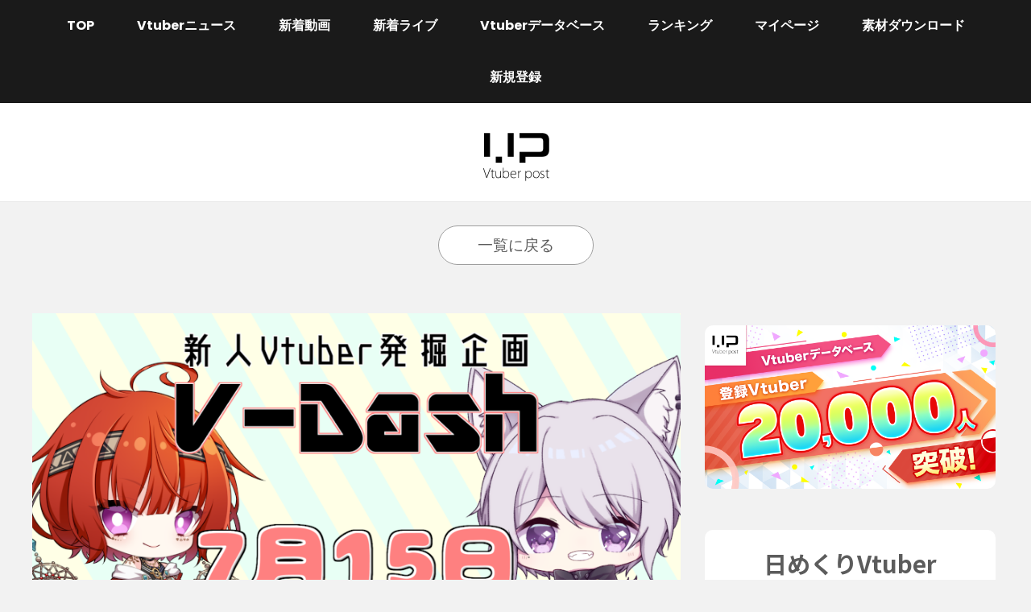

--- FILE ---
content_type: text/html; charset=UTF-8
request_url: https://vtuber-post.com/user/user-participant/11161
body_size: 16179
content:
<!DOCTYPE html>
<html xmlns="http://www.w3.org/1999/xhtml" lang="ja">
<head>
<!-- Global site tag (gtag.js) - Google Analytics -->
<script defer src="https://www.googletagmanager.com/gtag/js?id=UA-51514320-17"></script>
<script>
  window.dataLayer = window.dataLayer || [];
  function gtag(){dataLayer.push(arguments);}
  gtag('js', new Date());

  gtag('config', 'UA-51514320-17');
  document.addEventListener("touchstart", function () {}, { passive: true });
</script>
<meta http-equiv="Content-Type" content="text/html; charset=utf-8" />
<meta name="viewport" content="width=device-width" />

<title>新人Vtuber発掘企画「V-Dash」参加者募集中！(6/21応募締め切り)｜Vtuber Post - Vポス</title>
<meta name="keywords" content="Vtuber,ブイチューバー,バーチャルYoutuber,Youtube,ユーチューブ,バーチャルユーチューバー,ランキング,動画,生配信,データベース" />
<meta name="keywords" content="新人Vtuber発掘企画「V-Dash」参加者募集中！(6/21応募締め切り),Vtuber,ブイチューバー,Vtuber Post,Vポス,ブイチューバーポスト,Youtube,ユーチューブ,バーチャルユーチューバー" />
<meta name="description" content="Vtuber（ブイチューバー）を見るならVポス。Vtuberのランキング、データベース、ニュースなど。新人Vtuber発掘企画「V-Dash」参加者募集中！(6/21応募締め切り)。" />
<!--OGP開始-->
<head prefix="og: http://ogp.me/ns# fb: http://ogp.me/ns/fb# article: http://ogp.me/ns/article#">
<meta property="fb:admins" content="126125877461444" />
<meta property="og:locale" content="ja_JP">
<meta property="og:type" content="blog">
<meta name="twitter:card" content="summary_large_image" />
<meta property="og:description" content="日々、数多の新人がデビューし続けているVtuber界。その勢いはとどまることを知らず、全てのVtuberを把握することは困難を極めます。それは同時に、たとえ意欲的に活動している魅力溢れるVtuberで">
<meta property="og:title" content="新人Vtuber発掘企画「V-Dash」参加者募集中！(6/21応募締め切り)">
<meta property="og:url" content="https://vtuber-post.com/user/user-participant/11161">
<meta property="og:site_name" content="Vtuber post【ブイチューバーポスト】">
<meta property="og:image" content="https://vtuber-post.com/wp-content/uploads/2020/06/f437ad080e6250bc3a3d70fb1719dcb6.png">
<!---
<script async data-ad-client="ca-pub-5189891539172926" src="https://pagead2.googlesyndication.com/pagead/js/adsbygoogle.js"></script>
---->

<!--OGP完了-->
<link href="https://vtuber-post.com/wp-content/themes/v-post/import.css?version=1.8>" rel="stylesheet" type="text/css" />
<link rel="shortcut icon" href="https://vtuber-post.com/wp-content/themes/v-post/img/favicon.png" type="image/png"/>
<link rel="apple-touch-icon" size="152x152" href="https://vtuber-post.com/wp-content/themes/v-post/img/favicon.png" />
<script type="text/javascript" src="https://vtuber-post.com/wp-content/themes/v-post/js/jquery.min.js"></script>
<!---<script type="text/javascript" src="https://vtuber-post.com/wp-content/themes/v-post/js/lazyload.min.js"></script>--->
<script async type="text/javascript" src="https://vtuber-post.com/wp-content/themes/v-post/js/common.js"></script>
<script async type="text/javascript" src="https://vtuber-post.com/wp-content/themes/v-post/js/smoothScroll.js"></script>
<script async type="text/javascript" src="https://vtuber-post.com/wp-content/themes/v-post/js/jquery-menu.min.js"></script>
<script async type="text/javascript" src="https://vtuber-post.com/wp-content/themes/v-post/js/heightLine.js"></script>
<script async type="text/javascript" src="https://vtuber-post.com/wp-content/themes/v-post/js/modal-multi.js"></script>
<script async type="text/javascript" src="https://vtuber-post.com/wp-content/themes/v-post/js/head_chara.js"></script>
<script async type="text/javascript" src="/wp-includes/js/utils.min.js?ver=5.2.21"></script>


<meta name='robots' content='max-image-preview:large' />
<link rel="alternate" type="application/rss+xml" title="Vtuber post【ブイチューバーポスト】 &raquo; 新人Vtuber発掘企画「V-Dash」参加者募集中！(6/21応募締め切り) のコメントのフィード" href="https://vtuber-post.com/user/user-participant/11161/feed" />
<script type="text/javascript">
/* <![CDATA[ */
window._wpemojiSettings = {"baseUrl":"https:\/\/s.w.org\/images\/core\/emoji\/15.0.3\/72x72\/","ext":".png","svgUrl":"https:\/\/s.w.org\/images\/core\/emoji\/15.0.3\/svg\/","svgExt":".svg","source":{"concatemoji":"https:\/\/vtuber-post.com\/wp-includes\/js\/wp-emoji-release.min.js?ver=6.6.4"}};
/*! This file is auto-generated */
!function(i,n){var o,s,e;function c(e){try{var t={supportTests:e,timestamp:(new Date).valueOf()};sessionStorage.setItem(o,JSON.stringify(t))}catch(e){}}function p(e,t,n){e.clearRect(0,0,e.canvas.width,e.canvas.height),e.fillText(t,0,0);var t=new Uint32Array(e.getImageData(0,0,e.canvas.width,e.canvas.height).data),r=(e.clearRect(0,0,e.canvas.width,e.canvas.height),e.fillText(n,0,0),new Uint32Array(e.getImageData(0,0,e.canvas.width,e.canvas.height).data));return t.every(function(e,t){return e===r[t]})}function u(e,t,n){switch(t){case"flag":return n(e,"\ud83c\udff3\ufe0f\u200d\u26a7\ufe0f","\ud83c\udff3\ufe0f\u200b\u26a7\ufe0f")?!1:!n(e,"\ud83c\uddfa\ud83c\uddf3","\ud83c\uddfa\u200b\ud83c\uddf3")&&!n(e,"\ud83c\udff4\udb40\udc67\udb40\udc62\udb40\udc65\udb40\udc6e\udb40\udc67\udb40\udc7f","\ud83c\udff4\u200b\udb40\udc67\u200b\udb40\udc62\u200b\udb40\udc65\u200b\udb40\udc6e\u200b\udb40\udc67\u200b\udb40\udc7f");case"emoji":return!n(e,"\ud83d\udc26\u200d\u2b1b","\ud83d\udc26\u200b\u2b1b")}return!1}function f(e,t,n){var r="undefined"!=typeof WorkerGlobalScope&&self instanceof WorkerGlobalScope?new OffscreenCanvas(300,150):i.createElement("canvas"),a=r.getContext("2d",{willReadFrequently:!0}),o=(a.textBaseline="top",a.font="600 32px Arial",{});return e.forEach(function(e){o[e]=t(a,e,n)}),o}function t(e){var t=i.createElement("script");t.src=e,t.defer=!0,i.head.appendChild(t)}"undefined"!=typeof Promise&&(o="wpEmojiSettingsSupports",s=["flag","emoji"],n.supports={everything:!0,everythingExceptFlag:!0},e=new Promise(function(e){i.addEventListener("DOMContentLoaded",e,{once:!0})}),new Promise(function(t){var n=function(){try{var e=JSON.parse(sessionStorage.getItem(o));if("object"==typeof e&&"number"==typeof e.timestamp&&(new Date).valueOf()<e.timestamp+604800&&"object"==typeof e.supportTests)return e.supportTests}catch(e){}return null}();if(!n){if("undefined"!=typeof Worker&&"undefined"!=typeof OffscreenCanvas&&"undefined"!=typeof URL&&URL.createObjectURL&&"undefined"!=typeof Blob)try{var e="postMessage("+f.toString()+"("+[JSON.stringify(s),u.toString(),p.toString()].join(",")+"));",r=new Blob([e],{type:"text/javascript"}),a=new Worker(URL.createObjectURL(r),{name:"wpTestEmojiSupports"});return void(a.onmessage=function(e){c(n=e.data),a.terminate(),t(n)})}catch(e){}c(n=f(s,u,p))}t(n)}).then(function(e){for(var t in e)n.supports[t]=e[t],n.supports.everything=n.supports.everything&&n.supports[t],"flag"!==t&&(n.supports.everythingExceptFlag=n.supports.everythingExceptFlag&&n.supports[t]);n.supports.everythingExceptFlag=n.supports.everythingExceptFlag&&!n.supports.flag,n.DOMReady=!1,n.readyCallback=function(){n.DOMReady=!0}}).then(function(){return e}).then(function(){var e;n.supports.everything||(n.readyCallback(),(e=n.source||{}).concatemoji?t(e.concatemoji):e.wpemoji&&e.twemoji&&(t(e.twemoji),t(e.wpemoji)))}))}((window,document),window._wpemojiSettings);
/* ]]> */
</script>
<style id='wp-emoji-styles-inline-css' type='text/css'>

	img.wp-smiley, img.emoji {
		display: inline !important;
		border: none !important;
		box-shadow: none !important;
		height: 1em !important;
		width: 1em !important;
		margin: 0 0.07em !important;
		vertical-align: -0.1em !important;
		background: none !important;
		padding: 0 !important;
	}
</style>
<link rel='stylesheet' id='wp-block-library-css' href='https://vtuber-post.com/wp-includes/css/dist/block-library/style.min.css?ver=6.6.4' type='text/css' media='all' />
<style id='classic-theme-styles-inline-css' type='text/css'>
/*! This file is auto-generated */
.wp-block-button__link{color:#fff;background-color:#32373c;border-radius:9999px;box-shadow:none;text-decoration:none;padding:calc(.667em + 2px) calc(1.333em + 2px);font-size:1.125em}.wp-block-file__button{background:#32373c;color:#fff;text-decoration:none}
</style>
<style id='global-styles-inline-css' type='text/css'>
:root{--wp--preset--aspect-ratio--square: 1;--wp--preset--aspect-ratio--4-3: 4/3;--wp--preset--aspect-ratio--3-4: 3/4;--wp--preset--aspect-ratio--3-2: 3/2;--wp--preset--aspect-ratio--2-3: 2/3;--wp--preset--aspect-ratio--16-9: 16/9;--wp--preset--aspect-ratio--9-16: 9/16;--wp--preset--color--black: #000000;--wp--preset--color--cyan-bluish-gray: #abb8c3;--wp--preset--color--white: #ffffff;--wp--preset--color--pale-pink: #f78da7;--wp--preset--color--vivid-red: #cf2e2e;--wp--preset--color--luminous-vivid-orange: #ff6900;--wp--preset--color--luminous-vivid-amber: #fcb900;--wp--preset--color--light-green-cyan: #7bdcb5;--wp--preset--color--vivid-green-cyan: #00d084;--wp--preset--color--pale-cyan-blue: #8ed1fc;--wp--preset--color--vivid-cyan-blue: #0693e3;--wp--preset--color--vivid-purple: #9b51e0;--wp--preset--gradient--vivid-cyan-blue-to-vivid-purple: linear-gradient(135deg,rgba(6,147,227,1) 0%,rgb(155,81,224) 100%);--wp--preset--gradient--light-green-cyan-to-vivid-green-cyan: linear-gradient(135deg,rgb(122,220,180) 0%,rgb(0,208,130) 100%);--wp--preset--gradient--luminous-vivid-amber-to-luminous-vivid-orange: linear-gradient(135deg,rgba(252,185,0,1) 0%,rgba(255,105,0,1) 100%);--wp--preset--gradient--luminous-vivid-orange-to-vivid-red: linear-gradient(135deg,rgba(255,105,0,1) 0%,rgb(207,46,46) 100%);--wp--preset--gradient--very-light-gray-to-cyan-bluish-gray: linear-gradient(135deg,rgb(238,238,238) 0%,rgb(169,184,195) 100%);--wp--preset--gradient--cool-to-warm-spectrum: linear-gradient(135deg,rgb(74,234,220) 0%,rgb(151,120,209) 20%,rgb(207,42,186) 40%,rgb(238,44,130) 60%,rgb(251,105,98) 80%,rgb(254,248,76) 100%);--wp--preset--gradient--blush-light-purple: linear-gradient(135deg,rgb(255,206,236) 0%,rgb(152,150,240) 100%);--wp--preset--gradient--blush-bordeaux: linear-gradient(135deg,rgb(254,205,165) 0%,rgb(254,45,45) 50%,rgb(107,0,62) 100%);--wp--preset--gradient--luminous-dusk: linear-gradient(135deg,rgb(255,203,112) 0%,rgb(199,81,192) 50%,rgb(65,88,208) 100%);--wp--preset--gradient--pale-ocean: linear-gradient(135deg,rgb(255,245,203) 0%,rgb(182,227,212) 50%,rgb(51,167,181) 100%);--wp--preset--gradient--electric-grass: linear-gradient(135deg,rgb(202,248,128) 0%,rgb(113,206,126) 100%);--wp--preset--gradient--midnight: linear-gradient(135deg,rgb(2,3,129) 0%,rgb(40,116,252) 100%);--wp--preset--font-size--small: 13px;--wp--preset--font-size--medium: 20px;--wp--preset--font-size--large: 36px;--wp--preset--font-size--x-large: 42px;--wp--preset--spacing--20: 0.44rem;--wp--preset--spacing--30: 0.67rem;--wp--preset--spacing--40: 1rem;--wp--preset--spacing--50: 1.5rem;--wp--preset--spacing--60: 2.25rem;--wp--preset--spacing--70: 3.38rem;--wp--preset--spacing--80: 5.06rem;--wp--preset--shadow--natural: 6px 6px 9px rgba(0, 0, 0, 0.2);--wp--preset--shadow--deep: 12px 12px 50px rgba(0, 0, 0, 0.4);--wp--preset--shadow--sharp: 6px 6px 0px rgba(0, 0, 0, 0.2);--wp--preset--shadow--outlined: 6px 6px 0px -3px rgba(255, 255, 255, 1), 6px 6px rgba(0, 0, 0, 1);--wp--preset--shadow--crisp: 6px 6px 0px rgba(0, 0, 0, 1);}:where(.is-layout-flex){gap: 0.5em;}:where(.is-layout-grid){gap: 0.5em;}body .is-layout-flex{display: flex;}.is-layout-flex{flex-wrap: wrap;align-items: center;}.is-layout-flex > :is(*, div){margin: 0;}body .is-layout-grid{display: grid;}.is-layout-grid > :is(*, div){margin: 0;}:where(.wp-block-columns.is-layout-flex){gap: 2em;}:where(.wp-block-columns.is-layout-grid){gap: 2em;}:where(.wp-block-post-template.is-layout-flex){gap: 1.25em;}:where(.wp-block-post-template.is-layout-grid){gap: 1.25em;}.has-black-color{color: var(--wp--preset--color--black) !important;}.has-cyan-bluish-gray-color{color: var(--wp--preset--color--cyan-bluish-gray) !important;}.has-white-color{color: var(--wp--preset--color--white) !important;}.has-pale-pink-color{color: var(--wp--preset--color--pale-pink) !important;}.has-vivid-red-color{color: var(--wp--preset--color--vivid-red) !important;}.has-luminous-vivid-orange-color{color: var(--wp--preset--color--luminous-vivid-orange) !important;}.has-luminous-vivid-amber-color{color: var(--wp--preset--color--luminous-vivid-amber) !important;}.has-light-green-cyan-color{color: var(--wp--preset--color--light-green-cyan) !important;}.has-vivid-green-cyan-color{color: var(--wp--preset--color--vivid-green-cyan) !important;}.has-pale-cyan-blue-color{color: var(--wp--preset--color--pale-cyan-blue) !important;}.has-vivid-cyan-blue-color{color: var(--wp--preset--color--vivid-cyan-blue) !important;}.has-vivid-purple-color{color: var(--wp--preset--color--vivid-purple) !important;}.has-black-background-color{background-color: var(--wp--preset--color--black) !important;}.has-cyan-bluish-gray-background-color{background-color: var(--wp--preset--color--cyan-bluish-gray) !important;}.has-white-background-color{background-color: var(--wp--preset--color--white) !important;}.has-pale-pink-background-color{background-color: var(--wp--preset--color--pale-pink) !important;}.has-vivid-red-background-color{background-color: var(--wp--preset--color--vivid-red) !important;}.has-luminous-vivid-orange-background-color{background-color: var(--wp--preset--color--luminous-vivid-orange) !important;}.has-luminous-vivid-amber-background-color{background-color: var(--wp--preset--color--luminous-vivid-amber) !important;}.has-light-green-cyan-background-color{background-color: var(--wp--preset--color--light-green-cyan) !important;}.has-vivid-green-cyan-background-color{background-color: var(--wp--preset--color--vivid-green-cyan) !important;}.has-pale-cyan-blue-background-color{background-color: var(--wp--preset--color--pale-cyan-blue) !important;}.has-vivid-cyan-blue-background-color{background-color: var(--wp--preset--color--vivid-cyan-blue) !important;}.has-vivid-purple-background-color{background-color: var(--wp--preset--color--vivid-purple) !important;}.has-black-border-color{border-color: var(--wp--preset--color--black) !important;}.has-cyan-bluish-gray-border-color{border-color: var(--wp--preset--color--cyan-bluish-gray) !important;}.has-white-border-color{border-color: var(--wp--preset--color--white) !important;}.has-pale-pink-border-color{border-color: var(--wp--preset--color--pale-pink) !important;}.has-vivid-red-border-color{border-color: var(--wp--preset--color--vivid-red) !important;}.has-luminous-vivid-orange-border-color{border-color: var(--wp--preset--color--luminous-vivid-orange) !important;}.has-luminous-vivid-amber-border-color{border-color: var(--wp--preset--color--luminous-vivid-amber) !important;}.has-light-green-cyan-border-color{border-color: var(--wp--preset--color--light-green-cyan) !important;}.has-vivid-green-cyan-border-color{border-color: var(--wp--preset--color--vivid-green-cyan) !important;}.has-pale-cyan-blue-border-color{border-color: var(--wp--preset--color--pale-cyan-blue) !important;}.has-vivid-cyan-blue-border-color{border-color: var(--wp--preset--color--vivid-cyan-blue) !important;}.has-vivid-purple-border-color{border-color: var(--wp--preset--color--vivid-purple) !important;}.has-vivid-cyan-blue-to-vivid-purple-gradient-background{background: var(--wp--preset--gradient--vivid-cyan-blue-to-vivid-purple) !important;}.has-light-green-cyan-to-vivid-green-cyan-gradient-background{background: var(--wp--preset--gradient--light-green-cyan-to-vivid-green-cyan) !important;}.has-luminous-vivid-amber-to-luminous-vivid-orange-gradient-background{background: var(--wp--preset--gradient--luminous-vivid-amber-to-luminous-vivid-orange) !important;}.has-luminous-vivid-orange-to-vivid-red-gradient-background{background: var(--wp--preset--gradient--luminous-vivid-orange-to-vivid-red) !important;}.has-very-light-gray-to-cyan-bluish-gray-gradient-background{background: var(--wp--preset--gradient--very-light-gray-to-cyan-bluish-gray) !important;}.has-cool-to-warm-spectrum-gradient-background{background: var(--wp--preset--gradient--cool-to-warm-spectrum) !important;}.has-blush-light-purple-gradient-background{background: var(--wp--preset--gradient--blush-light-purple) !important;}.has-blush-bordeaux-gradient-background{background: var(--wp--preset--gradient--blush-bordeaux) !important;}.has-luminous-dusk-gradient-background{background: var(--wp--preset--gradient--luminous-dusk) !important;}.has-pale-ocean-gradient-background{background: var(--wp--preset--gradient--pale-ocean) !important;}.has-electric-grass-gradient-background{background: var(--wp--preset--gradient--electric-grass) !important;}.has-midnight-gradient-background{background: var(--wp--preset--gradient--midnight) !important;}.has-small-font-size{font-size: var(--wp--preset--font-size--small) !important;}.has-medium-font-size{font-size: var(--wp--preset--font-size--medium) !important;}.has-large-font-size{font-size: var(--wp--preset--font-size--large) !important;}.has-x-large-font-size{font-size: var(--wp--preset--font-size--x-large) !important;}
:where(.wp-block-post-template.is-layout-flex){gap: 1.25em;}:where(.wp-block-post-template.is-layout-grid){gap: 1.25em;}
:where(.wp-block-columns.is-layout-flex){gap: 2em;}:where(.wp-block-columns.is-layout-grid){gap: 2em;}
:root :where(.wp-block-pullquote){font-size: 1.5em;line-height: 1.6;}
</style>
<link rel='stylesheet' id='contact-form-7-css' href='https://vtuber-post.com/wp-content/plugins/contact-form-7/includes/css/styles.css?ver=5.1.4' type='text/css' media='all' />
<link rel='stylesheet' id='toc-screen-css' href='https://vtuber-post.com/wp-content/plugins/table-of-contents-plus/screen.min.css?ver=2002' type='text/css' media='all' />
<link rel="https://api.w.org/" href="https://vtuber-post.com/wp-json/" /><link rel="alternate" title="JSON" type="application/json" href="https://vtuber-post.com/wp-json/wp/v2/posts/11161" /><link rel="EditURI" type="application/rsd+xml" title="RSD" href="https://vtuber-post.com/xmlrpc.php?rsd" />
<meta name="generator" content="WordPress 6.6.4" />
<link rel="canonical" href="https://vtuber-post.com/user/user-participant/11161" />
<link rel='shortlink' href='https://vtuber-post.com/?p=11161' />
<link rel="alternate" title="oEmbed (JSON)" type="application/json+oembed" href="https://vtuber-post.com/wp-json/oembed/1.0/embed?url=https%3A%2F%2Fvtuber-post.com%2Fuser%2Fuser-participant%2F11161" />
<link rel="alternate" title="oEmbed (XML)" type="text/xml+oembed" href="https://vtuber-post.com/wp-json/oembed/1.0/embed?url=https%3A%2F%2Fvtuber-post.com%2Fuser%2Fuser-participant%2F11161&#038;format=xml" />
<style type="text/css">div#toc_container ul li {font-size: 90%;}</style>        <style>

        </style>
        </head>

<body class="post-template-default single single-post postid-11161 single-format-standard"><a name="pagetop" id="pagetop"></a>
<div id="header" class="clearfix">
<!-- p class="chara"></p -->
<div class="pull no-pc">メニュー</div>
<div id="gnavi">
<ul>
  <li><a href="https://vtuber-post.com">TOP</a></li>
  <li><span>Vtuberニュース</span>
  <ul class="child">
	  <li><a href="https://vtuber-post.com/category/news/">公式ニュース</a></li>
	  <li><a href="https://vtuber-post.com/category/user/">ユーザーニュース</a></li>
  </ul>
  </li>
  <li><a href="https://vtuber-post.com/movie.html">新着動画</a></li>
  <li><span>新着ライブ</span>
  <ul class="child">
	  <li><a href="https://vtuber-post.com/live.html">ライブ一覧</a></li>
	  <li><a href="https://vtuber-post.com/schedule.html">配信予定</a></li>
	  <li><a href="https://vtuber-post.com/live_past.html">過去の生配信</a></li>
  </ul>
  </li>
  <li><span>Vtuberデータベース</span>
  <ul class="child">
	  <li><a href="https://vtuber-post.com/database.html">個人データベース</a></li>
	  <li><a href="https://vtuber-post.com/database_group.html">事務所データベース</a></li>
  </ul>
  </li>
  <li><a href="https://vtuber-post.com/ranking_index.html">ランキング</a></li>
  <li><a href="https://vtuber-post.com/login.html">マイページ</a></li>
	<li><a href="https://vtuber-post.com/dlservice.html">素材ダウンロード</a></li>
  <li><a href="https://vtuber-post.com/help_newregistration.html">新規登録</a></li>
</ul>
<div class="close pull no-pc">閉じる</div>
</div>
<p class="sns">
<a href="https://twitter.com/Vtuber_Post" target="_blank"><img loading="lazy" src="https://vtuber-post.com/wp-content/themes/v-post/img/head_icon_twitter.png" width="39" height="39" alt="Twitter"/></a><a href="https://vtuber-post.com/feed/" target="_blank"><img loading="lazy" src="https://vtuber-post.com/wp-content/themes/v-post/img/head_icon_rss.png" width="39" height="39" alt="RSS"/></a>
</p>
<p class="logo"><a href="https://vtuber-post.com"><img loading="lazy" src="https://vtuber-post.com/wp-content/themes/v-post/img/logo_a.png" width="160" height="72" alt="Vtuber Post（Vポス）"/></a></p>
</div>

<!-- div class="obi"><a href="https://vj-league.com/" target="_blank"><img src="https://vtuber-post.com/wp-content/themes/v-post/img/obi_vj_1.png" alt="バーチャル人狼リーグ"></a><a href="https://vm-league.com/" target="_blank"><img src="https://vtuber-post.com/wp-content/themes/v-post/img/obi_vm_1.png" alt="バーチャル麻雀リーグ"></a></div -->

<p class="backlink top"><a href="https://vtuber-post.com/category/user/user-participant">一覧に戻る</a></p>


<div id="cont_wrap" class="two-col clearfix">

<div id="cont" class="detail">
  <p class="mainphoto"><img width="888" height="500" src="https://vtuber-post.com/wp-content/uploads/2020/06/f437ad080e6250bc3a3d70fb1719dcb6.png" class="attachment-full size-full wp-post-image" alt="" decoding="async" fetchpriority="high" srcset="https://vtuber-post.com/wp-content/uploads/2020/06/f437ad080e6250bc3a3d70fb1719dcb6.png 888w, https://vtuber-post.com/wp-content/uploads/2020/06/f437ad080e6250bc3a3d70fb1719dcb6-232x130.png 232w, https://vtuber-post.com/wp-content/uploads/2020/06/f437ad080e6250bc3a3d70fb1719dcb6-300x169.png 300w, https://vtuber-post.com/wp-content/uploads/2020/06/f437ad080e6250bc3a3d70fb1719dcb6-768x432.png 768w" sizes="(max-width: 888px) 100vw, 888px" /></p>
  <p class="cate user-participant"><a href="https://vtuber-post.com/category/user/user-participant">参加者・メンバー募集</a><span class="username">これはユーザー投稿ニュースです。</span></p>
  <h1 class="title">新人Vtuber発掘企画「V-Dash」参加者募集中！(6/21応募締め切り)</h1>
  <p class="date">Date: 2020/06/17　タグ: <a href="https://vtuber-post.com/tag/vtuber" rel="tag">Vtuber</a>, <a href="https://vtuber-post.com/tag/%e5%80%8b%e4%ba%ba%e4%bc%81%e7%94%bb" rel="tag">個人企画</a>, <a href="https://vtuber-post.com/tag/%e6%96%b0%e4%ba%bavtuber" rel="tag">新人Vtuber</a>, <a href="https://vtuber-post.com/tag/%e6%97%a5%e8%bc%aa%e3%81%82%e3%81%95%e3%81%b2" rel="tag">日輪あさひ</a>, <a href="https://vtuber-post.com/tag/%e7%99%ba%e6%8e%98%e4%bc%81%e7%94%bb" rel="tag">発掘企画</a>, <a href="https://vtuber-post.com/tag/%e7%99%bd%e4%b9%83%e7%8b%bc" rel="tag">白乃狼</a></p>




<div class="sns_wrap clearfix">
<ul>
<li class="facebook"><a href="https://www.facebook.com/sharer/sharer.php?u=https://vtuber-post.com/user/user-participant/11161">Facebook</a></li>
<li class="twitter"><a href="http://twitter.com/share?text=%E6%96%B0%E4%BA%BAVtuber%E7%99%BA%E6%8E%98%E4%BC%81%E7%94%BB%E3%80%8CV-Dash%E3%80%8D%E5%8F%82%E5%8A%A0%E8%80%85%E5%8B%9F%E9%9B%86%E4%B8%AD%EF%BC%81%286%2F21%E5%BF%9C%E5%8B%9F%E7%B7%A0%E3%82%81%E5%88%87%E3%82%8A%29&url=https://vtuber-post.com/user/user-participant/11161&hashtags=Vtuber_post,Vポス" rel="nofollow">Twitter</a></li>
<li class="line"><a href="http://line.me/R/msg/text/?新人Vtuber発掘企画「V-Dash」参加者募集中！(6/21応募締め切り)%0D%0Ahttps://vtuber-post.com/user/user-participant/11161">LINEで送る</a></li>
<li class="hatena"><a href="http://b.hatena.ne.jp/add?mode=confirm&url=https://vtuber-post.com/user/user-participant/11161" rel="nofollow">はてなブックマーク</a></li>
</ul>
</div>

<div class="text">

<!--
<div class="ad3">
<ins class="adsbygoogle"
     style="display:block; text-align:center;"
     data-ad-layout="in-article"
     data-ad-format="fluid"
     data-ad-client="ca-pub-5189891539172926"
     data-ad-slot="7700532444"></ins>
<script>
     (adsbygoogle = window.adsbygoogle || []).push({});
</script>
</div>
-->

<!-- ローモバ対応 -->
<!--
<div class="no-pc">
     <div style="text-align: center;">
          <a href="news/news-event/10864"><img src="https://vtuber-post.com/wp-content/uploads/2020/06/AD_mo2.png" width="85%"></a><p></p>
     </div>
</div>

<div class="no-sp no-tb">
     <div style="text-align: center;">
          <a href="news/news-event/10864"><img src="https://vtuber-post.com/wp-content/uploads/2020/05/AD_PC2.png" width="95%"></a><p></p>
     </div>
</div>
-->


<!--SK対応 -->
<div class="no-pc">
     <div style="text-align: center;">
          <a href="https://app.adjust.com/108jozwz"><img src="https://vtuber-post.com/wp-content/uploads/2023/05/230502_CBL_Xeno_bn_640x100_a.jpg"  width="85%"></a><p></p>
     </div>
</div>

<div class="no-sp no-tb">
     <div style="text-align: center;">
          <a href="https://project-xeno.com/"><img src="https://vtuber-post.com/wp-content/uploads/2023/05/230502_CBL_Xeno_bn_728x90_a.jpg"  width="95%"></a><p></p>
     </div>
</div>





<div class="contents-2mQqc9" role="document">日々、数多の新人がデビューし続けているVtuber界。その勢いはとどまることを知らず、全てのVtuberを把握することは困難を極めます。それは同時に、たとえ意欲的に活動している魅力溢れるVtuberでも、広く知ってもらえるとは限らないということでもあります。<br />
<div> </div>
<div class="markup-2BOw-j messageContent-2qWWxC" style="text-align: center;"><strong><span style="font-size: 18pt;">新人Vtuber発掘企画「V-Dash」</span></strong></div>
<div> </div>
<div class="markup-2BOw-j messageContent-2qWWxC">本企画は、そんな環境のなか「我こそは」と意欲的に活動している新人Vtuberを募り、紹介し、少しでも多くの人に知ってもらう事で、昨今の新人Vtuber業界、ひいてはVtuber業界全体を盛り上げたい！という思いから生まれたものです。</div>
<div> </div>
<!--
<div class="markup-2BOw-j messageContent-2qWWxC"><a class="anchor-3Z-8Bb anchorUnderlineOnHover-2ESHQB" title="https://twitter.com/hakuno_lan/status/1272500373115113472?s=20" role="button" href="https://twitter.com/hakuno_lan/status/1272500373115113472?s=20" rel="noreferrer noopener">https://twitter.com/hakuno_lan/status/1272500373115113472?s=20</a></div>
-->
<p><blockquote class="twitter-tweet" data-width="500" data-dnt="true"><p lang="ja" dir="ltr">【📣告知】<br>新人Vtuber発掘企画「V-Dash」開催！<br><br>「V-Dash」は意欲的に活動している新人Vtuberさんを見つけ、知ってもらうための企画です！<br>参加してくれる活発な新人Vtuberさんを大募集します！<br><br>FF外大歓迎！<br>希望者はツイートのRT+応募方法に合うリプライをお願いします。<a href="https://twitter.com/hashtag/%E6%96%B0%E4%BA%BAVtuber?src=hash&amp;ref_src=twsrc%5Etfw">#新人Vtuber</a><a href="https://twitter.com/hashtag/%E6%8B%A1%E6%95%A3%E5%B8%8C%E6%9C%9B?src=hash&amp;ref_src=twsrc%5Etfw">#拡散希望</a> <a href="https://t.co/KR99ey4Mlg">pic.twitter.com/KR99ey4Mlg</a></p>&mdash; 白乃 狼🐺🔰傭兵見習いVtuber (@hakuno_lan) <a href="https://twitter.com/hakuno_lan/status/1272500373115113472?ref_src=twsrc%5Etfw">June 15, 2020</a></blockquote><script async src="https://platform.twitter.com/widgets.js" charset="utf-8"></script></p>
</div>
<div> </div>
<p><span id="more-11161"></span></p>
<div class="contents-2mQqc9" role="document">
<div id="toc_container" class="no_bullets"><p class="toc_title">目次</p><ul class="toc_list"><li><a href="#i"><span class="toc_number toc_depth_1">1</span> ■企画説明</a></li><li><a href="#i-2"><span class="toc_number toc_depth_1">2</span> ■参加条件</a></li><li><a href="#i-3"><span class="toc_number toc_depth_1">3</span> ■応募方法</a></li><li><a href="#i-4"><span class="toc_number toc_depth_1">4</span> ■応募期限</a></li><li><a href="#MC"><span class="toc_number toc_depth_1">5</span> ■MC</a></li></ul></div>
<h2 class="markup-2BOw-j messageContent-2qWWxC"><span id="i"><span style="font-size: 24pt;"><strong>■企画説明</strong></span></span></h2>
<div class="markup-2BOw-j messageContent-2qWWxC">本企画は2～3時間程度の生配信を予定。</div>
<div class="markup-2BOw-j messageContent-2qWWxC">その中で、参加者1人当たり10分～15分の枠を設け、紹介等を行います。</div>
<div class="markup-2BOw-j messageContent-2qWWxC">紹介の大まかな流れは以下の通りです。</div>
</div>
<div class="contents-2mQqc9" role="document">
<div class="markup-2BOw-j messageContent-2qWWxC">
<ol>
	<li>30秒～1分程度の紹介あるいは切り抜き動画を流す。</li>
	<li>動画についてMCが感想を話す</li>
	<li>本人と通話をつなぎトークを交えながら自己PRしてもらう</li>
</ol>

１の動画に関しては参加者ご自身にご用意いただく予定です。</div>
<div class="markup-2BOw-j messageContent-2qWWxC">どうしてもご用意できない方についてはご相談に乗りますので、お声がけください。</div>
<div> </div>
<h2 class="markup-2BOw-j messageContent-2qWWxC"><span id="i-2"><strong><span style="font-size: 24pt;">■参加条件</span></strong></span></h2>
<ul style="list-style-type: square;">
	<li>2020年4月以降デビューのVtuberであること</li>
	<li>意欲的に活動していることを自己PR出来る事</li>
</ul>
<ul>
	<li style="list-style-type: none;">
<ul style="list-style-type: circle;">
	<li>動画投稿数がはやくも○○本</li>
	<li>デビューしてからほぼ毎日配信</li>
	<li>早くも大きな企画を企画した</li>
	<li>コラボに積極的で○○人とした</li>
	<li>オリジナルソングを作った</li>
</ul>
</li>
</ul>
<p style="padding-left: 40px;">など。</p>
<div> </div>
<h2 class="markup-2BOw-j messageContent-2qWWxC"><span id="i-3"><strong><span style="font-size: 24pt;">■応募方法</span></strong></span></h2>
<div class="markup-2BOw-j messageContent-2qWWxC">参加したいVtuberは以下の告知ツイートをRT+リプライをお願いします</div>
<!--
<div class="markup-2BOw-j messageContent-2qWWxC"><a class="anchor-3Z-8Bb anchorUnderlineOnHover-2ESHQB" title="https://twitter.com/hakuno_lan/status/1272500373115113472" role="button" href="https://twitter.com/hakuno_lan/status/1272500373115113472" rel="noreferrer noopener">https://twitter.com/hakuno_lan/status/1272500373115113472</a></div>
-->
<p><blockquote class="twitter-tweet" data-width="500" data-dnt="true"><p lang="ja" dir="ltr">【📣告知】<br>新人Vtuber発掘企画「V-Dash」開催！<br><br>「V-Dash」は意欲的に活動している新人Vtuberさんを見つけ、知ってもらうための企画です！<br>参加してくれる活発な新人Vtuberさんを大募集します！<br><br>FF外大歓迎！<br>希望者はツイートのRT+応募方法に合うリプライをお願いします。<a href="https://twitter.com/hashtag/%E6%96%B0%E4%BA%BAVtuber?src=hash&amp;ref_src=twsrc%5Etfw">#新人Vtuber</a><a href="https://twitter.com/hashtag/%E6%8B%A1%E6%95%A3%E5%B8%8C%E6%9C%9B?src=hash&amp;ref_src=twsrc%5Etfw">#拡散希望</a> <a href="https://t.co/KR99ey4Mlg">pic.twitter.com/KR99ey4Mlg</a></p>&mdash; 白乃 狼🐺🔰傭兵見習いVtuber (@hakuno_lan) <a href="https://twitter.com/hakuno_lan/status/1272500373115113472?ref_src=twsrc%5Etfw">June 15, 2020</a></blockquote><script async src="https://platform.twitter.com/widgets.js" charset="utf-8"></script></p>
<div class="markup-2BOw-j messageContent-2qWWxC">リプライにはご自身のデビュー月とアピールポイントを記載してください。 参加希望者が多かった場合、MCの二人が抽選等の手段を用いて参加者を選びます。</div>
<div> </div>
<div class="markup-2BOw-j messageContent-2qWWxC">奮ってご応募ください！</div>
<div> </div>
<div class="markup-2BOw-j messageContent-2qWWxC">※上記条件以外にMC推薦枠もありますので、他薦等があれば以下のマシュマロでお送りください。</div>
<div class="markup-2BOw-j messageContent-2qWWxC"><a class="anchor-3Z-8Bb anchorUnderlineOnHover-2ESHQB" title="https://marshmallow-qa.com/hakuno_lan" role="button" href="https://marshmallow-qa.com/hakuno_lan" rel="noreferrer noopener">https://marshmallow-qa.com/hakuno_lan</a></div>
<div> </div>
<h2 class="markup-2BOw-j messageContent-2qWWxC"><span id="i-4"><strong><span style="font-size: 24pt;">■応募期限</span></strong></span></h2>
<div class="markup-2BOw-j messageContent-2qWWxC">2020年6月21日 23:59</div>
<div> </div>
<h2 class="markup-2BOw-j messageContent-2qWWxC"><span id="MC"><span style="font-size: 24pt;"><strong>■MC</strong></span></span></h2>
<div class="markup-2BOw-j messageContent-2qWWxC">白乃狼</div>
<div class="markup-2BOw-j messageContent-2qWWxC">日輪あさひ</div>
</div>
<div> </div>
<div> </div>
<div>＜関連リンク＞</div>
<div class="contents-2mQqc9" role="document">
<div>
<div class="markup-2BOw-j messageContent-2qWWxC" style="padding-left: 40px;">白乃狼Twitter：<a class="anchor-3Z-8Bb anchorUnderlineOnHover-2ESHQB" title="https://twitter.com/hakuno_lan" role="button" href="https://twitter.com/hakuno_lan" rel="noreferrer noopener">https://twitter.com/hakuno_lan</a></div>
<div class="markup-2BOw-j messageContent-2qWWxC" style="padding-left: 40px;">白乃狼YouTube：<a class="anchor-3Z-8Bb anchorUnderlineOnHover-2ESHQB" title="https://www.youtube.com/channel/UCDrUFPA9BKysAjs67vFIsoQ" role="button" href="https://www.youtube.com/channel/UCDrUFPA9BKysAjs67vFIsoQ" rel="noreferrer noopener">https://www.youtube.com/channel/UCDrUFPA9BKysAjs67vFIsoQ</a></div>
</div>
<div class="markup-2BOw-j messageContent-2qWWxC" style="padding-left: 40px;">日輪あさひTwitter：<a class="anchor-3Z-8Bb anchorUnderlineOnHover-2ESHQB" title="https://twitter.com/Asahi_hinowA" role="button" href="https://twitter.com/Asahi_hinowA" rel="noreferrer noopener">https://twitter.com/Asahi_hinowA</a></div>
<div class="markup-2BOw-j messageContent-2qWWxC" style="padding-left: 40px;">日輪あさひYouTube：<a class="anchor-3Z-8Bb anchorUnderlineOnHover-2ESHQB" title="https://www.youtube.com/channel/UCDrUFPA9BKysAjs67vFIsoQ" role="button" href="https://www.youtube.com/channel/UCDrUFPA9BKysAjs67vFIsoQ" rel="noreferrer noopener">https://www.youtube.com/channel/UCDrUFPA9BKysAjs67vFIsoQ</a></div>
</div><hr />
<p>投稿者：白乃狼さん</p>



<!--20200508追加 -->
<div style="text-align: left">
<a href="https://vtuber-post.com/user/user-participant/10680" rel="prev">■前の記事： バドミントンeスポーツイベント「MBGP2020 サマーカップ」を６月１３日に開催 エントリー受付開始</a><br>
<a href="https://vtuber-post.com/user/user-participant/11584" rel="next">■次の記事： 当サークルの新人Vtuberの魂募集</a></div><br>
<!-- ここまで -->



<br />
<ins class="adsbygoogle"
     style="display:block"
     data-ad-format="autorelaxed"
     data-ad-client="ca-pub-5189891539172926"
     data-ad-slot="1547729622"></ins>
<script>
     (adsbygoogle = window.adsbygoogle || []).push({});
</script>
</div>
    <div id="comments" class="comments">
	<h2>この記事へのコメント</h2>

			<div id="respond" class="comment-respond">
		<h3 id="reply-title" class="comment-reply-title">この記事にコメントする <small><a rel="nofollow" id="cancel-comment-reply-link" href="/user/user-participant/11161#respond" style="display:none;">コメントをキャンセル</a></small></h3><form action="https://vtuber-post.com/wp-comments-post.php" method="post" id="commentform" class="comment-form">コメントは承認後に表示されます。<p class="comment-form-comment"><label for="comment">コメント <span class="required">※</span></label> <textarea id="comment" name="comment" cols="45" rows="8" maxlength="65525" required="required"></textarea></p><p class="comment-form-author"><label for="author">名前</label> <input id="author" name="author" type="text" value="" size="30" maxlength="245" autocomplete="name" /></p>


<p><img src="https://vtuber-post.com/wp-content/plugins/siteguard/really-simple-captcha/tmp/1109415463.png" alt="CAPTCHA"></p><p><label for="siteguard_captcha">上に表示された文字を入力してください。</label><br /><input type="text" name="siteguard_captcha" id="siteguard_captcha" class="input" value="" size="10" aria-required="true" /><input type="hidden" name="siteguard_captcha_prefix" id="siteguard_captcha_prefix" value="1109415463" /></p><p class="form-submit"><input name="submit" type="submit" id="submit" class="submit" value="コメントを投稿する" /> <input type='hidden' name='comment_post_ID' value='11161' id='comment_post_ID' />
<input type='hidden' name='comment_parent' id='comment_parent' value='0' />
</p><p style="display: none;"><input type="hidden" id="akismet_comment_nonce" name="akismet_comment_nonce" value="ea763f68b1" /></p><p style="display: none;"><input type="hidden" id="ak_js" name="ak_js" value="186"/></p></form>	</div><!-- #respond -->
	</div><!-- #comments -->
</div>






<div id="sidebar_wrap">
<div id="sidebar">
<div class="side_bana_top">
			<a href="https://vtuber-post.com/database.html"><img loading="lazy" src="https://vtuber-post.com/wp-content/themes/v-post/img/sidebar_top.png" class="side_bana_top" width="481" height="270" /></a>
	</div>

<br>

    <div class="himekuri">
        <a href="https://vtuber-post.com/database_detail.html?id=UCHM7ik5jqKqKkWYgVGNBQlw">
            <h2 class="title">日めくりVtuber</h2>
            <p class="day"><span>2026.</span>01.21<span>Wed</span></p>
            <p class="photo"><img loading="lazy" src="https://yt3.ggpht.com/nVijgaIDWtsA7vlDSfDReU1elinfsF5aIqHqH2LN5l-suWsoWWN0Flh0SvG8RBeZhKlU6dhd=s800-c-k-c0x00ffffff-no-rj-s220" width="220" height="220" alt="" /></p>
            <p class="name">八塚ケイ / Yatsuka Kei</p>
        </a>
    </div>

<div class="side_bana_top">
			<a href="https://vtuber-post.com/category/news/"><img loading="lazy" src="https://vtuber-post.com/wp-content/themes/v-post/img/sidebar_media.png" class="side_bana_top" width="481" height="271"/></a>
	
</div>


<!-- h2>再生数ランキング</h2>
<p><img src="https://vtuber-post.com/wp-content/themes/v-post/img/icatch_ranking_side.jpg" width="888" height="500" alt=""/></p>
<ul class="play-lanking">
  <li><a href="/playranking/playranking-daily">デイリーランキング</a></li>
  <li><a href="/playranking/playranking-weekly">ウィークリーランキング</a></li>
  <li><a href="/playranking/playranking-indies">個人勢ウィークリーランキング</a></li>
</ul -->

<div class="widget search">
    <form method="get" class="searchform clearfix" action="https://vtuber-post.com/">
        <input type="hidden" value="-133,-152" name="cat">
        <div class="input">
            <input type="search" placeholder="検索する" name="s" value="">
            <div class="submit"><input type="submit" value="検索" alt="検索" title="検索"></div>
        </div>
    </form>
</div>

<div class="widget"></div></div>

<div id="sidebar2">

    <div class="vtubernews">
        <h2><a href="/category/news">公式ニュース</a></h2>
        <ul class="user-participant">
                            <li><a href="https://vtuber-post.com/news/26623"><img width="232" height="130" src="https://vtuber-post.com/wp-content/uploads/2024/08/logo_eyecatch-232x130.jpg" class="attachment-thumbnail size-thumbnail wp-post-image" alt="アイキャッチ" loading="lazy" decoding="async" srcset="https://vtuber-post.com/wp-content/uploads/2024/08/logo_eyecatch-232x130.jpg 232w, https://vtuber-post.com/wp-content/uploads/2024/08/logo_eyecatch-300x169.jpg 300w, https://vtuber-post.com/wp-content/uploads/2024/08/logo_eyecatch-768x432.jpg 768w, https://vtuber-post.com/wp-content/uploads/2024/08/logo_eyecatch-400x225.jpg 400w, https://vtuber-post.com/wp-content/uploads/2024/08/logo_eyecatch-680x383.jpg 680w, https://vtuber-post.com/wp-content/uploads/2024/08/logo_eyecatch.jpg 888w" sizes="(max-width: 232px) 100vw, 232px" />ユーザーニュース投稿受付終了のお知らせ</a></li>
                            <li><a href="https://vtuber-post.com/news/26497"><img width="232" height="130" src="https://vtuber-post.com/wp-content/uploads/2025/02/Eyecatch_DiscoTeiMeteo-232x130.png" class="attachment-thumbnail size-thumbnail wp-post-image" alt="" loading="lazy" decoding="async" srcset="https://vtuber-post.com/wp-content/uploads/2025/02/Eyecatch_DiscoTeiMeteo-232x130.png 232w, https://vtuber-post.com/wp-content/uploads/2025/02/Eyecatch_DiscoTeiMeteo-300x169.png 300w, https://vtuber-post.com/wp-content/uploads/2025/02/Eyecatch_DiscoTeiMeteo-1024x576.png 1024w, https://vtuber-post.com/wp-content/uploads/2025/02/Eyecatch_DiscoTeiMeteo-768x432.png 768w, https://vtuber-post.com/wp-content/uploads/2025/02/Eyecatch_DiscoTeiMeteo-1536x864.png 1536w, https://vtuber-post.com/wp-content/uploads/2025/02/Eyecatch_DiscoTeiMeteo-2048x1152.png 2048w, https://vtuber-post.com/wp-content/uploads/2025/02/Eyecatch_DiscoTeiMeteo-400x225.png 400w, https://vtuber-post.com/wp-content/uploads/2025/02/Eyecatch_DiscoTeiMeteo-680x383.png 680w" sizes="(max-width: 232px) 100vw, 232px" />2025年版！今からVTuberデビュー間に合う！？活動方針や目標を決...</a></li>
                            <li><a href="https://vtuber-post.com/news/26413"><img width="232" height="130" src="https://vtuber-post.com/wp-content/uploads/2025/02/Urameshi_Conta-232x130.png" class="attachment-thumbnail size-thumbnail wp-post-image" alt="" loading="lazy" decoding="async" srcset="https://vtuber-post.com/wp-content/uploads/2025/02/Urameshi_Conta-232x130.png 232w, https://vtuber-post.com/wp-content/uploads/2025/02/Urameshi_Conta-300x169.png 300w, https://vtuber-post.com/wp-content/uploads/2025/02/Urameshi_Conta-1024x576.png 1024w, https://vtuber-post.com/wp-content/uploads/2025/02/Urameshi_Conta-768x432.png 768w, https://vtuber-post.com/wp-content/uploads/2025/02/Urameshi_Conta-1536x864.png 1536w, https://vtuber-post.com/wp-content/uploads/2025/02/Urameshi_Conta-2048x1152.png 2048w, https://vtuber-post.com/wp-content/uploads/2025/02/Urameshi_Conta-400x225.png 400w, https://vtuber-post.com/wp-content/uploads/2025/02/Urameshi_Conta-680x383.png 680w" sizes="(max-width: 232px) 100vw, 232px" />推しVtuber発掘！イラスト・Live2D・作詞・MIX・動画もこな...</a></li>
                            <li><a href="https://vtuber-post.com/news/26392"><img width="232" height="130" src="https://vtuber-post.com/wp-content/uploads/2025/01/4c9bc7a44f99a28ffddf5b107c41fec4-232x130.png" class="attachment-thumbnail size-thumbnail wp-post-image" alt="" loading="lazy" decoding="async" srcset="https://vtuber-post.com/wp-content/uploads/2025/01/4c9bc7a44f99a28ffddf5b107c41fec4-232x130.png 232w, https://vtuber-post.com/wp-content/uploads/2025/01/4c9bc7a44f99a28ffddf5b107c41fec4-300x169.png 300w, https://vtuber-post.com/wp-content/uploads/2025/01/4c9bc7a44f99a28ffddf5b107c41fec4-1024x576.png 1024w, https://vtuber-post.com/wp-content/uploads/2025/01/4c9bc7a44f99a28ffddf5b107c41fec4-768x432.png 768w, https://vtuber-post.com/wp-content/uploads/2025/01/4c9bc7a44f99a28ffddf5b107c41fec4-400x225.png 400w, https://vtuber-post.com/wp-content/uploads/2025/01/4c9bc7a44f99a28ffddf5b107c41fec4-680x383.png 680w, https://vtuber-post.com/wp-content/uploads/2025/01/4c9bc7a44f99a28ffddf5b107c41fec4.png 1280w" sizes="(max-width: 232px) 100vw, 232px" />【2025年1月デビュー！】注目の新人Vtuberさん特集！！</a></li>
                            <li><a href="https://vtuber-post.com/news/26312"><img width="232" height="130" src="https://vtuber-post.com/wp-content/uploads/2025/01/Gomafu_Rokocha-232x130.png" class="attachment-thumbnail size-thumbnail wp-post-image" alt="" loading="lazy" decoding="async" srcset="https://vtuber-post.com/wp-content/uploads/2025/01/Gomafu_Rokocha-232x130.png 232w, https://vtuber-post.com/wp-content/uploads/2025/01/Gomafu_Rokocha-300x169.png 300w, https://vtuber-post.com/wp-content/uploads/2025/01/Gomafu_Rokocha-1024x576.png 1024w, https://vtuber-post.com/wp-content/uploads/2025/01/Gomafu_Rokocha-768x432.png 768w, https://vtuber-post.com/wp-content/uploads/2025/01/Gomafu_Rokocha-1536x864.png 1536w, https://vtuber-post.com/wp-content/uploads/2025/01/Gomafu_Rokocha-2048x1152.png 2048w, https://vtuber-post.com/wp-content/uploads/2025/01/Gomafu_Rokocha-400x225.png 400w, https://vtuber-post.com/wp-content/uploads/2025/01/Gomafu_Rokocha-680x383.png 680w" sizes="(max-width: 232px) 100vw, 232px" />推しVtuber発掘！朝活1日だけでCH登録1300人増！デビュー3ヶ...</a></li>
                                            </ul>
        <p class="backlink_user_news_bottom"><a href="https://vtuber-post.com/category/news">公式ニュースをもっと見る</a></p>
    </div>

    <div class="usernews_category">
        <h2><a href="/category/user">ユーザーニュース</a></h2>
        <ul class="user-event">
                            <li><a href="https://vtuber-post.com/user/user-event/26620"><img width="232" height="130" src="https://vtuber-post.com/wp-content/uploads/2025/04/c0184ee9c9dadfaac14879eece19b32b-232x130.jpg" class="attachment-thumbnail size-thumbnail wp-post-image" alt="" loading="lazy" decoding="async" srcset="https://vtuber-post.com/wp-content/uploads/2025/04/c0184ee9c9dadfaac14879eece19b32b-232x130.jpg 232w, https://vtuber-post.com/wp-content/uploads/2025/04/c0184ee9c9dadfaac14879eece19b32b-300x169.jpg 300w, https://vtuber-post.com/wp-content/uploads/2025/04/c0184ee9c9dadfaac14879eece19b32b-768x432.jpg 768w, https://vtuber-post.com/wp-content/uploads/2025/04/c0184ee9c9dadfaac14879eece19b32b-400x225.jpg 400w, https://vtuber-post.com/wp-content/uploads/2025/04/c0184ee9c9dadfaac14879eece19b32b-680x383.jpg 680w, https://vtuber-post.com/wp-content/uploads/2025/04/c0184ee9c9dadfaac14879eece19b32b.jpg 888w" sizes="(max-width: 232px) 100vw, 232px" />「メタバースは解放をもたらすか？」科学基礎論学会の研究者達が様々なVT...</a></li>
                            <li><a href="https://vtuber-post.com/user/user-other/26605"><img width="232" height="130" src="https://vtuber-post.com/wp-content/uploads/2025/04/8b77b1677dfa935e72f615e06b823343-232x130.png" class="attachment-thumbnail size-thumbnail wp-post-image" alt="" loading="lazy" decoding="async" srcset="https://vtuber-post.com/wp-content/uploads/2025/04/8b77b1677dfa935e72f615e06b823343-232x130.png 232w, https://vtuber-post.com/wp-content/uploads/2025/04/8b77b1677dfa935e72f615e06b823343-300x169.png 300w, https://vtuber-post.com/wp-content/uploads/2025/04/8b77b1677dfa935e72f615e06b823343-768x432.png 768w, https://vtuber-post.com/wp-content/uploads/2025/04/8b77b1677dfa935e72f615e06b823343-400x225.png 400w, https://vtuber-post.com/wp-content/uploads/2025/04/8b77b1677dfa935e72f615e06b823343-680x383.png 680w, https://vtuber-post.com/wp-content/uploads/2025/04/8b77b1677dfa935e72f615e06b823343.png 888w" sizes="(max-width: 232px) 100vw, 232px" />【4月25日リリース決定！】雑談のネタに困らない！無料ブラウザアプリ「...</a></li>
                            <li><a href="https://vtuber-post.com/user/user-audition/26593"><img width="232" height="130" src="https://vtuber-post.com/wp-content/uploads/2025/04/4f4cd105995f861080135ffd18a39183-232x130.png" class="attachment-thumbnail size-thumbnail wp-post-image" alt="" loading="lazy" decoding="async" srcset="https://vtuber-post.com/wp-content/uploads/2025/04/4f4cd105995f861080135ffd18a39183-232x130.png 232w, https://vtuber-post.com/wp-content/uploads/2025/04/4f4cd105995f861080135ffd18a39183-300x169.png 300w, https://vtuber-post.com/wp-content/uploads/2025/04/4f4cd105995f861080135ffd18a39183-768x432.png 768w, https://vtuber-post.com/wp-content/uploads/2025/04/4f4cd105995f861080135ffd18a39183-400x225.png 400w, https://vtuber-post.com/wp-content/uploads/2025/04/4f4cd105995f861080135ffd18a39183-680x383.png 680w, https://vtuber-post.com/wp-content/uploads/2025/04/4f4cd105995f861080135ffd18a39183.png 888w" sizes="(max-width: 232px) 100vw, 232px" />法人が新規Vtuber事務所を設立！オーディション予定</a></li>
                            <li><a href="https://vtuber-post.com/user/user-event/26588"><img width="232" height="130" src="https://vtuber-post.com/wp-content/uploads/2025/03/MetaverseOrder2_888-232x130.jpg" class="attachment-thumbnail size-thumbnail wp-post-image" alt="" loading="lazy" decoding="async" srcset="https://vtuber-post.com/wp-content/uploads/2025/03/MetaverseOrder2_888-232x130.jpg 232w, https://vtuber-post.com/wp-content/uploads/2025/03/MetaverseOrder2_888-300x169.jpg 300w, https://vtuber-post.com/wp-content/uploads/2025/03/MetaverseOrder2_888-768x432.jpg 768w, https://vtuber-post.com/wp-content/uploads/2025/03/MetaverseOrder2_888-400x225.jpg 400w, https://vtuber-post.com/wp-content/uploads/2025/03/MetaverseOrder2_888-680x383.jpg 680w, https://vtuber-post.com/wp-content/uploads/2025/03/MetaverseOrder2_888.jpg 888w" sizes="(max-width: 232px) 100vw, 232px" />バーチャルは危険か可能性か？ 高校国語教材にVTuberねむ著『メタバ...</a></li>
                            <li><a href="https://vtuber-post.com/user/user-other/26585"><img width="163" height="130" src="https://vtuber-post.com/wp-content/uploads/2025/03/7fa6ad944aee8043168c2715a14b7643-163x130.png" class="attachment-thumbnail size-thumbnail wp-post-image" alt="" loading="lazy" decoding="async" srcset="https://vtuber-post.com/wp-content/uploads/2025/03/7fa6ad944aee8043168c2715a14b7643-163x130.png 163w, https://vtuber-post.com/wp-content/uploads/2025/03/7fa6ad944aee8043168c2715a14b7643-300x240.png 300w, https://vtuber-post.com/wp-content/uploads/2025/03/7fa6ad944aee8043168c2715a14b7643-768x614.png 768w, https://vtuber-post.com/wp-content/uploads/2025/03/7fa6ad944aee8043168c2715a14b7643-284x227.png 284w, https://vtuber-post.com/wp-content/uploads/2025/03/7fa6ad944aee8043168c2715a14b7643-479x383.png 479w, https://vtuber-post.com/wp-content/uploads/2025/03/7fa6ad944aee8043168c2715a14b7643.png 1000w" sizes="(max-width: 163px) 100vw, 163px" />つくぶい！より新人VTuber「七辻アゲハ」「凪霧ナキ」「槙嶺」「延喜...</a></li>
                                            </ul>
        <p class="backlink_user_news_bottom"><a href="https://vtuber-post.com/category/user">ユーザーニュースをもっと見る</a></p>
    </div>

</div>

</div><!-- //#sidebar_wrap -->
</div><!-- //#cont_wrap -->


<p class="backlink bottom"><a href="https://vtuber-post.com/category/news">一覧に戻る</a></p>

<p class="ad1">
<!-- vpos_fot -->
<ins class="adsbygoogle"
     style="display:block"
     data-ad-client="ca-pub-5189891539172926"
     data-ad-slot="4978661020"
     data-ad-format="auto"
     data-full-width-responsive="true"></ins>
<script>
     (adsbygoogle = window.adsbygoogle || []).push({});
</script>
</p>


<div id="newface_wrap">
<div class="inner clearfix">
<h2>NEW FACE</h2>
	  <p class="clearfix">
	<a href="/database_detail.html?id=UCkCKJT-6KqW3-khtQSdRqRQ">
        <img loading="lazy" src="https://yt3.ggpht.com/cZdXslq4ACMqnXNHwPKCIHYV7mF8Kl78hbzdky9RwpqhQyr7oZbIvQj6ozIEjiS2K0ym33oJ=s800-c-k-c0x00ffffff-no-rj-s150" width="140" height="140" alt="" /><br>
        <span>ミルフィ・ド・ノワール</span>
	</a>
</p>
  <p class="clearfix">
	<a href="/database_detail.html?id=UCVGHWXJ7l-Bp2M-87fauB1A">
        <img loading="lazy" src="https://yt3.ggpht.com/gDXMGJu80sR3aEyPZGbQZUOrSn06dSXN_l3qYld5luSGE4iZrpQLkAXL_r1bhHz4AT3RM_xrAA=s800-c-k-c0x00ffffff-no-rj-s150" width="140" height="140" alt="" /><br>
        <span>天ノ咲ねん</span>
	</a>
</p>
  <p class="clearfix">
	<a href="/database_detail.html?id=UCBKAkPYie4kxQJOuniM8YLA">
        <img loading="lazy" src="https://yt3.ggpht.com/CGW_SavPZpwd0gYCjkP7kBCCpGdGHD4cX1Rk6SYxgCr1NE50FbHh88cePhd_zxEbkq-KHVblPA=s800-c-k-c0x00ffffff-no-rj-s150" width="140" height="140" alt="" /><br>
        <span>月姫うさ</span>
	</a>
</p>
  <p class="clearfix">
	<a href="/database_detail.html?id=UC9dTH36kl56JWKz7OPpHnYg">
        <img loading="lazy" src="https://yt3.ggpht.com/b9VTDoOFagpttUG9-1VrQ-dY1Zlq_iaf7ZicXabQ1hBNiSBqRs_3Kr_Qdr0oKrxySI7D23OCQQ=s800-c-k-c0x00ffffff-no-rj-s150" width="140" height="140" alt="" /><br>
        <span>かなめうと</span>
	</a>
</p>
  <p class="clearfix">
	<a href="/database_detail.html?id=UCQ21zAweeExx8Uf25oISdkA">
        <img loading="lazy" src="https://yt3.ggpht.com/gOxkhfjsYTkrE6WrbHOb6835RLdW3OgurYeQ6fVaeNcm22vuxZWFF-57ojROCXGHA6EV3vko6Q=s800-c-k-c0x00ffffff-no-rj-s150" width="140" height="140" alt="" /><br>
        <span>黒金はず</span>
	</a>
</p>
  <p class="clearfix">
	<a href="/database_detail.html?id=UCrTgLuB4FcrNswYBhw2X25g">
        <img loading="lazy" src="https://yt3.ggpht.com/Al0atnLbSPDM9U_136NsrkF-8Yg7tOWhqqNVmFO6bZloWBCYdA7cfy7wj88VK1FfmVJKdPIz7j4=s800-c-k-c0x00ffffff-no-rj-s150" width="140" height="140" alt="" /><br>
        <span>クラム=ミシャ</span>
	</a>
</p>
  <p class="clearfix">
	<a href="/database_detail.html?id=UCwK5f-wVPBbEC8FdIdD0z5Q">
        <img loading="lazy" src="-s150" width="140" height="140" alt="" /><br>
        <span>海賀ユリ</span>
	</a>
</p>
  <p class="clearfix">
	<a href="/database_detail.html?id=UCR8rpKdjhnx76EZzsv3EyJQ">
        <img loading="lazy" src="https://yt3.ggpht.com/C7JMkY33cD2d94FwMho146vTZWg6yEkxZHIZbmgWq8766_raD6QjEjyTBfhgCnC6VhKIODZy2AY=s800-c-k-c0x00ffffff-no-rj-s150" width="140" height="140" alt="" /><br>
        <span>幻鬼 ヤヤ</span>
	</a>
</p>
</div>
</div><!-- //#newface_wrap -->

<div id="fotter_wrap">
<p id="fotlink">
<a href="https://vtuber-post.com/privacy.html">プライバシーポリシー</a>
<a href="https://vtuber-post.com/google_api_privacy.html">グーグルAPIサービスについて</a>
<a href="https://vtuber-post.com/site_map.html">サイトマップ</a>
<a href="https://vtuber-post.com/company.html">運営会社</a>
<a href="https://vtuber-post.com/help.html">ヘルプ</a>
<a href="https://vtuber-post.com/rule.html">利用規約</a>

<div class="ad_overflow">
<div class="no-pc no-tb">
<!-- vpos_overflow_tb -->
<ins class="adsbygoogle"
     style="display:inline-block;width:320px;height:60px"
     data-ad-client="ca-pub-5189891539172926"
     data-ad-slot="1849439960"
     data-full-width-responsive="true"></ins>
<script>
     (adsbygoogle = window.adsbygoogle || []).push({});
</script>
</div>
<div class="no-sp no-pc">
<!-- vpos_overflow_sp -->
<ins class="adsbygoogle"
     style="display:inline-block;width:468px;height:90px"
     data-ad-client="ca-pub-5189891539172926"
     data-ad-slot="3406064210"
     data-full-width-responsive="true"></ins>
<script>
     (adsbygoogle = window.adsbygoogle || []).push({});
</script>
</div>
</div>

<p class="pageTop"><a href="#pagetop"><img loading="lazy" src="https://vtuber-post.com/wp-content/themes/v-post/img/pagetop.png" width="152" height="156" alt="ページの先頭へ"/></a></p>
<div id="fotter">
<p class="logo"><a href="https://vtuber-post.com"><img loading="lazy" src="https://vtuber-post.com/wp-content/themes/v-post/img/logo_foot.png" width="83" height="60" alt="Vtuber-Post（Vポス）"/></a></p>
<p class="sns">
    <a href="https://twitter.com/Vtuber_Post" target="_blank"><img loading="lazy" src="https://vtuber-post.com/wp-content/themes/v-post/img/head_icon_twitter.png" width="39" height="39" alt="Twitter"/></a><a href="https://vtuber-post.com/feed/" target="_blank"><img loading="lazy" src="https://vtuber-post.com/wp-content/themes/v-post/img/head_icon_rss.png" width="39" height="39" alt="RSS"/></a>
</p>
<p>&copy;Studio Z, Inc. All Rights Reserved.</p>

<script type="text/javascript">
/* <![CDATA[ */
function doGTranslate(lang_pair) {if(lang_pair.value)lang_pair=lang_pair.value;if(lang_pair=='')return;var lang=lang_pair.split('|')[1];var plang=location.hostname.split('.')[0];if(plang.length !=2 && plang.toLowerCase() != 'zh-cn' && plang.toLowerCase() != 'zh-tw')plang='ja';location.href=location.protocol+'//'+(lang == 'ja' ? '' : lang+'.')+location.hostname.replace('www.', '').replace(RegExp('^' + plang + '\\.'), '')+location.pathname+location.search;}
/* ]]> */
</script>

</p>
</div>
</div>

        <script type="text/javascript">
            (function(){
                document.addEventListener('DOMContentLoaded', function(){
                    let wpp_widgets = document.querySelectorAll('.popular-posts-sr');

                    if ( wpp_widgets ) {
                        for (let i = 0; i < wpp_widgets.length; i++) {
                            let wpp_widget = wpp_widgets[i];
                            WordPressPopularPosts.theme(wpp_widget);
                        }
                    }
                });
            })();
        </script>
                <script>
            var WPPImageObserver = null;

            function wpp_load_img(img) {
                if ( ! 'imgSrc' in img.dataset || ! img.dataset.imgSrc )
                    return;

                img.src = img.dataset.imgSrc;

                if ( 'imgSrcset' in img.dataset ) {
                    img.srcset = img.dataset.imgSrcset;
                    img.removeAttribute('data-img-srcset');
                }

                img.classList.remove('wpp-lazyload');
                img.removeAttribute('data-img-src');
                img.classList.add('wpp-lazyloaded');
            }

            function wpp_observe_imgs(){
                let wpp_images = document.querySelectorAll('img.wpp-lazyload'),
                    wpp_widgets = document.querySelectorAll('.popular-posts-sr');

                if ( wpp_images.length || wpp_widgets.length ) {
                    if ( 'IntersectionObserver' in window ) {
                        WPPImageObserver = new IntersectionObserver(function(entries, observer) {
                            entries.forEach(function(entry) {
                                if (entry.isIntersecting) {
                                    let img = entry.target;
                                    wpp_load_img(img);
                                    WPPImageObserver.unobserve(img);
                                }
                            });
                        });

                        if ( wpp_images.length ) {
                            wpp_images.forEach(function(image) {
                                WPPImageObserver.observe(image);
                            });
                        }

                        if ( wpp_widgets.length ) {
                            for (var i = 0; i < wpp_widgets.length; i++) {
                                let wpp_widget_images = wpp_widgets[i].querySelectorAll('img.wpp-lazyload');

                                if ( ! wpp_widget_images.length && wpp_widgets[i].shadowRoot ) {
                                    wpp_widget_images = wpp_widgets[i].shadowRoot.querySelectorAll('img.wpp-lazyload');
                                }

                                if ( wpp_widget_images.length ) {
                                    wpp_widget_images.forEach(function(image) {
                                        WPPImageObserver.observe(image);
                                    });
                                }
                            }
                        }
                    } /** Fallback for older browsers */
                    else {
                        if ( wpp_images.length ) {
                            for (var i = 0; i < wpp_images.length; i++) {
                                wpp_load_img(wpp_images[i]);
                                wpp_images[i].classList.remove('wpp-lazyloaded');
                            }
                        }

                        if ( wpp_widgets.length ) {
                            for (var j = 0; j < wpp_widgets.length; j++) {
                                let wpp_widget = wpp_widgets[j],
                                    wpp_widget_images = wpp_widget.querySelectorAll('img.wpp-lazyload');

                                if ( ! wpp_widget_images.length && wpp_widget.shadowRoot ) {
                                    wpp_widget_images = wpp_widget.shadowRoot.querySelectorAll('img.wpp-lazyload');
                                }

                                if ( wpp_widget_images.length ) {
                                    for (var k = 0; k < wpp_widget_images.length; k++) {
                                        wpp_load_img(wpp_widget_images[k]);
                                        wpp_widget_images[k].classList.remove('wpp-lazyloaded');
                                    }
                                }
                            }
                        }
                    }
                }
            }

            document.addEventListener('DOMContentLoaded', function() {
                wpp_observe_imgs();

                // When an ajaxified WPP widget loads,
                // Lazy load its images
                document.addEventListener('wpp-onload', function(){
                    wpp_observe_imgs();
                });
            });
        </script>
        <script async="async" type="text/javascript" src="https://vtuber-post.com/wp-content/plugins/akismet/_inc/form.js?ver=4.1.2" id="akismet-form-js"></script>

<script>

    //<![CDATA[
    //lazy load ads
    var lazyloadads = false;
    window.addEventListener("scroll", function() {
        if ((document.documentElement.scrollTop != 0 && lazyloadads === false) || (document.body.scrollTop != 0 && lazyloadads === false)) {

            (function() {
                var ad = document.createElement('script');
                ad.type = 'text/javascript';
                ad.async = true;
                ad.src = 'https://pagead2.googlesyndication.com/pagead/js/adsbygoogle.js';
                var sc = document.getElementsByTagName('script')[0];
                sc.parentNode.insertBefore(ad, sc);
            })();

            lazyloadads = true;
        }
    }, true)

    //]]>
    $(function() {
        setgtag();
    });
    function setgtag() {
        setTimeout(function() {
            var gtc = document.createElement("script");
            gtc.innerHTML='window.dataLayer=window.dataLayer||[];function gtag(){dataLayer.push(arguments);}gtag("js",new Date());gtag("config", "UA-51514320-17");'

            // 下記はデバッグモード用
            //gtc.innerHTML='window.dataLayer=window.dataLayer||[];function gtag(){dataLayer.push(arguments);}gtag("js",new Date());gtag("config", MEASUREMENT_ID,{"debug_mode":true});';
            document.body.appendChild(gtc);

            var gt=document.createElement("script");
            gt.src='https://www.googletagmanager.com/gtag/js?id=UA-51514320-17';
            document.body.appendChild(gt);

        }, 2500);
    }
</script>

</body>
</html>

--- FILE ---
content_type: text/css
request_url: https://vtuber-post.com/wp-content/themes/v-post/style.css?date=20240830
body_size: 6423
content:
/*
Theme Name: V-Pos
Author: V-Pos
Description: V-Pos.
Version: 1.8
*/

/* ====================================
ヘッダ開始
==================================== */
#header{
	margin:0;
	padding:0;
	position:relative;
/*	height:175px;*/
	background:#ffffff;
	border-bottom:1px solid #E8E8E8;
}
#header .chara{
	position:absolute;
	top:20px;
	left:24px;
	margin:0;
	padding:0;
}
#header p.sns{
	position:absolute;
	top:9px;
	right:10px;
	margin:0;
	padding:0;
}
@media screen and (max-width:1545px) {
	#header p.sns{
		display:none;
	}
}

#header p.sns a{
	display:inline-block;
	margin:0 0 0 4px;
}
#header h1{
	margin:0;
	padding:25px 0 0;
	text-align:center;
}
#header p.logo{
	margin:0;
	padding:25px 0 25px;
	text-align:center;
}
/* ====================================
ヘッダ終了
==================================== */
/* ====================================
グローバルナビ開始
==================================== */
#gnavi{
	margin:0;
	paddin:0;
	background-color:#1a1a1a;
	font-weight:bold;
}
#gnavi>ul{
	margin:0 auto;
	padding:0;
	list-style-type:none;
	text-align:center;
}
#gnavi li{
	position:relative;
	display:inline-block;
	margin:0;
	padding:0;
}

#gnavi li a,#gnavi li span{
	display:inline-block;
	margin:0;
	padding:20px 25px;
	color:#ffffff;
	text-decoration: none;
	font-size: 12pt;
}
@media screen and (max-width:1180px) {
	#gnavi li a,#gnavi li span{
		display:inline-block;
		margin:0;
		padding:20px 18px;
		color:#ffffff;
		text-decoration: none;
		font-size: 12pt;
	}

}

/*#gnavi a:hover,#gnavi a:active,#gnavi span:hover,#gnavi span:active{*/
#gnavi span:hover{
	background:url(img/gnavi_on.png) no-repeat 50% 75%;
	background-size:10px 3px;
}

#gnavi li ul.child{
	width:100%;
	display:none;
	position:absolute;
	left:50%;
	transform: translateX(-50%);
	-webkit- transform: translateX(-50%);
	margin:0 auto;
	padding:0;
	list-style-type:none;
	text-align:center;
	background-color:#1a1a1a;
	z-index:9999;
}
#gnavi li ul.child li{
	display: block;
}
#gnavi li ul.child li a{
	display:block;
	margin:0;
	padding:16px 20px;
	color:#ffffff;
	text-decoration: none;
	word-break: keep-all;
}
#gnavi li ul.child li a:hover,#gnavi li ul.child li a:active{
	background:#8d8d8d;
}
#gnavi li span:hover{
	background:#8d8d8d;
}
#gnavi li a:hover{
	background:#8d8d8d;
}
/* ====================================
グローバルナビ終了
==================================== */
/* ====================================
本文領域開始
==================================== */

/* LIVE検索エリア */
#cont_search_wrap{
	position:relative;
	background-color: #d8d8d8;
	width: 100%;
}
#cont_search_bottom_wrap{
/*	background-color: #f2f2f2;*/
}

#cont_search{
	position:relative;
	padding:10px 0 0 0;
	max-width: 1300px;
	margin: auto;
}

/* 帯バナー */
.obi {
	max-width:1300px;
	margin:40px auto 30px;
	text-align:center;
}
.obi a{
	display:inline-block;
	width:31%;
	margin:0 1%;
}
.obi a img{
	width:100%;
	height:auto;
}

p.ad1{
	margin:52px 0 60px;
	text-align: center;
}

/* バックリンク・ページネーション */
.backlink.top{
	margin:40px 20px 70px !important;
	text-align:center;
}
.backlink.bottom{
	margin:70px 20px 70px !important;
	text-align:center;
}
.backlink_user_news_bottom{
	margin: 0 20px 20px;
	padding: 20px 0 40px 0;
	font-weight:bold;
	text-align:center;
	clear:both;
	font-size:12pt;
}

.morelink1{
	padding:50px 20px 50px;
	text-align:center;
}

.backlink a,#cont_wrap .backlink a,#cont_wrap .morelink1 a{
	font-size: 14pt;
	border:1px solid #9d9d9d;
	background-color:#FFFFFF;
	border-radius:30px;
	padding:10px 48px;
	text-decoration:none;
}
.backlink_user_news_bottom a{
	border:1px solid #9d9d9d;
	background-color:#FFFFFF;
	border-radius:30px;
	padding:10px 40px;
	text-decoration:none;
	font-weight:bold;
	display: inline-block;
}
.backlink_user_news_bottom a:hover{
	border:1px solid #9d9d9d;
	background-color:#000000;
	color:#ffffff;
}


.backlink a:hover,.backlink a:active,
#cont_wrap .backlink a:hover,#cont_wrap .backlink a:active,
#cont_wrap .morelink1 a:hover,#cont_wrap .morelink1 a:active{
	border:1px solid #9d9d9d;
	background-color:#000000;
	color:#ffffff;
	text-decoration:none;
}
#cont_wrap p.pagenation.top{
	margin:50px auto;
	text-align:center;
	display: flex;
	justify-content: center;
}
#cont_wrap p.pagenation.top.live{
	margin:20px 0;
	text-align:center;
}
#cont_wrap p.pagenation.bottom{
	margin:50px 0 20px;
	text-align:center;
}
#cont_wrap .pagenation a{
	display: grid;
	place-items: center;
	border:1px solid #e2e2e2;
	border-radius:50%;
/*	padding: 15px 23px;*/
	width: 57px;
	height: 57px;
	max-width: 57px;
	max-height: 57px;
	text-decoration:none;
	margin: 4px;
	background-color: #FFFFFF;
	font-size: 140%;
	font-family: 'Poppins';
}
#cont_wrap .pagenation a.now{
	border:1px solid #000000;
	background-color:#000000;
	color:#ffffff;
}
#cont_wrap .pagenation a:hover,#cont_wrap .pagenation a:active{
	border:1px solid #000000;
	background-color:#000000;
	color:#ffffff;
	text-decoration:none;
}
#cont_wrap .wp-pagenavi{
	margin: 50px auto!important;
	text-align:center;
	display: flex;
}
#cont_wrap .wp-pagenavi a{
	display: grid;
	margin:0 4px;
	place-items: center;
	width: 57px;
	height: 57px;
	border:1px solid #e2e2e2;
	background-color:#ffffff;
	border-radius:50%;
	text-decoration:none;
	font-family: 'Poppins';
	color: #333333;
	font-size: 140%;
}
#cont_wrap .wp-pagenavi span{
	display: grid;
	place-items: center;
	margin: 0 4px;
	width: 57px;
	height: 57px;
	border-radius:50%;
	border:1px solid #232323;
	background-color:#232323;
	text-decoration:none;
	font-family: 'Poppins';
	color:#ffffff;
	font-size: 140%;
}
#cont_wrap .wp-pagenavi a:hover,#cont_wrap .wp-pagenavi a:active{
	border:1px solid #000000;
	background-color:#000000;
	color:#ffffff;
	text-decoration:none;
}

#cont_wrap.live-search{
	margin:0 auto;
	padding:0 0;
	max-width: 100%;
	min-height:100px;
}
#cont_movie_search_wrap{
	position:relative;
	margin:0;
	padding:0;
	width: 100%;
	background-color: #d8d8d8;
}
#cont_movie_search_wrap .input{
	position:relative;
	margin:0;
	padding:0;
	width: 100%;
	background-color: #d8d8d8;
}
#cont_movie_search_wrap .action{
	width: 90%;
	padding-bottom: 30px;
}

#cont_wrap{
	position:relative;
	max-width:1550px;
/*	min-height:400px;*/
	margin:20px auto;
	padding:0 20px;
	display: flex;
}
#cont_wrap.category_paging{
/*	padding: 0;*/
}
#cont_wrap.two-col{
	position:relative;
	max-width:1550px;
	min-height:1000px;
	margin:20px auto;
	padding:0 40px;
	display:flex;
}
#cont_wrap.three-col{
	position:relative;
	max-width:1600px;
	min-height:1200px;
	margin:70px auto;
	padding:0;
}
#cont{
	padding: 0 30px 10px 0;
	position:relative;
	max-width:1030px;
	float: left;
	width: 69%;
}
#cont.old{
	width:100%;
	max-width:initial;
	margin:0;
 }
#cont.wide{
	margin:0;
}
#cont_wrap.three-col #cont{
	margin:0 680px 0 0;
	padding:35px;
	border:0px;
}

/* 見出し */
#cont h1{
	margin:10px 0 10px;
	font-weight:900;
	font-size:38pt;
	border-bottom: 1px solid;
	font-family:'Noto Sans JP';
	border-color: #707170;
}
#cont  h1.name{
	border-bottom: 0 none;
}
#cont .news h1{
	margin:10px 0 30px;
}
#cont h2{
	margin:30px 0 30px;
	font-weight: bold;
	font-size:220%;
	border-bottom: 1px solid;
	font-family:'Noto Sans JP';
}
#cont h3{
	margin:30px 0 10px;
	font-size:180%;
	font-weight:bold;
}
#cont h4{
	font-weight: bold;
	font-size: 130%;
	margin: 0 0 15px 0;
}
#cont p{
	margin:0 0 10px;
}
#cont p.path{
	margin:0 0 10px;
	font-size:80%;
}

/* テーブル */
#cont table{
	margin:0 0 5px;
	border-collapse:separate;
	border-spacing:1px;
	border-spacing:0;
}
#cont table th{
	padding:8px 8px 8px 20px;
	color:#333;
	text-align:left;
	border-bottom: 2px solid;
	border-color:#afafaf;
}
#cont table.txtC th,#cont table th.txtC{
	text-align:center;
}
#cont table td{
	padding:8px;
	border-bottom: 2px solid;
	border-color:#afafaf;
}
#cont table td p:last-child{
	margin:0;
}
#cont table.layout,#cont table.layout th,#cont table.layout td{
	vertical-align:top;
	background:none;
}

#cont table.contact{
	table-layout: fixed;
	width: 100%;
	margin: 22px auto;
	border-spacing: 0;
	border-collapse: separate;
	border-radius: 10px;
}
#cont table.contact th{
	padding:8px 8px 8px 20px;
	color:#333;
	text-align:left;
	background-color:#d6d6d6;
	border-bottom:0;
	width: 30%;
	font-family: 'Noto Sans JP';
	font-size: 13pt;
	font-weight: bold;
}
#cont span.require_contact {
	border-radius: 15px;
	padding: 2px 8px;
	margin-left: 5px;
	font-size: 16px;
	font-weight: 500;
}
#cont table.contact td{
	padding:8px;
	border-bottom: 0;
	background-color:#ffffff;
}
#cont table.contact tr:first-child th {
	border-radius: 10px 0 0 0;
}
#cont table.contact tr:first-child td {
	border-radius: 0 10px 0 0;
}
#cont table.contact tr:last-child th {
	border-radius: 0 0 0 10px;
	vertical-align: top;
}
#cont table.contact tr:last-child td {
	border-radius: 0 0 10px 0;
}

#cont table.company{
	table-layout: fixed;
	width: 100%;
	margin: 50px auto;
	border-spacing: 0;
	border-collapse: separate;
	border-radius: 10px;
}
#cont table.company th{
	padding:8px 8px 8px 20px;
	color:#333;
	text-align:left;
	border-bottom: 2px solid #939393;
	width: 30%;
}
#cont table.company td{
	padding:8px;
	border-bottom: 2px solid #939393;
}
#cont table.company tr:first-child th {
	border-radius: 10px 0 0 0;
}
#cont table.company tr:first-child td {
	border-radius: 0 10px 0 0;
}


/* コンタクトフォーム */
#cont select.wpcf7-select {
	margin: 0 0 0 10px;
	width: 60%;
	border-radius: 12px;
	border: 2px solid #a8a8a8;
	font-family: 'Noto Sans JP';
	font-size: 13pt;
	color: #5c5c5c;
	height: 41px;
}
#cont input.wpcf7-text {
	margin: 0 0 0 10px;
	width: 80%;
	border-radius: 12px;
	border: 2px solid #a8a8a8;
	font-family: 'Noto Sans JP';
	font-size: 13pt;
	color: #5c5c5c;
	height: 35px;
}
#cont textarea.wpcf7-textarea {
	margin: 0 0 0 10px;
	width: 80%;
	border-radius: 12px;
	border: 2px solid #a8a8a8;
	font-family: 'Noto Sans JP';
	font-size: 13pt;
	color: #5c5c5c;
}
#cont input.wpcf7-submit {
	margin: 0 2px 7px;
	padding: 10px 30px !important;
	border: 2px solid #a6a6a6 !important;
	font-size: 100% !important;
	background-color: #e7e7e7;
	border-radius: 12px;
}
#cont span.require {
	border-radius: 15px;
	padding: 13px 18px;
	margin-left: 5px;
	font-size: 16px;
}


/* リスト */
#cont ul,#cont ol{
	margin:0 auto;
	padding:0;
}
#cont ul li{
	margin:0;
	padding:0 0 5px;
}
#cont ul ul,#cont ol ol{
	margin:10px 20px 10px 25px;
	padding:0;
}
#cont ul.type1{
	list-style:none;
	list-style:url(img/list1.jpg);
}
#cont ol li{
	margin:0;
	padding:0 0 5px;
}
#cont ol.non_number li{
	margin:0;
	padding:0 0 5px;
	display: block;
}

/* 汎用装飾 */
#cont blockquote{
	background:url("img/blockquote.png") no-repeat 30px 30px #F7F7F7;
	margin:0 20px;
	padding:30px 30px 30px 80px;
}
#cont blockquote p:last-child, #cont.detail .text blockquote p:last-child{
	margin:0;
}
#cont p.box1{
	border:1px solid #cccccc;
	padding:18px 15px;
	background-color:#ffffff;
}
#cont .box2{
	background-color:#f5f5f5;
	padding:18px 15px;
}
.attention{
	margin:0 0 20px;
	padding:15px;
	border:3px double #FF8000;
	background-color:#FFEFBF;
}
#cont .attention p{
	margin-bottom:0 !important;
}
#cont hr{
	height:1px;
	margin:10px 0 20px;
	border:none;
	background-color:#E8E8E8;
}
#cont hr.dotline{
	height:1px;
	margin:50px 0 60px;
	border:none;
	background:url(img/dotline.png) repeat-x left top;
}

/* snsボタン */
#cont .sns_wrap ul{
	float:left;
	margin:0;
	padding:0;
	list-style-type:none;
}
#cont .sns_wrap li{
	display:inline;
}
#cont .sns_wrap li.title{
	display:inline-block;
	position:relative;
	top:5px;
	padding-left:15px;
	background:url(img/ya1.png) no-repeat 0 35%;
	background-size:8px auto;
}
#cont .sns_wrap li a{
	display:inline-block;
	width:31px;
	height:31px;
	text-indent:-9999px;
}
#cont .sns_wrap a:hover,#cont .sns_wrap a:active{opacity: 0.4;}

#cont .sns_wrap .facebook a{
	background:url(img/head_icon_facebook.png);
	background-size:31px 31px;
}
#cont .sns_wrap .twitter a{
	background:url(img/head_icon_twitter.png);
	background-size:31px 31px;
}
#cont .sns_wrap .hatena a{
	background:url(img/head_icon_hatena.png);
	background-size:31px 31px;
}
#cont .sns_wrap .line a{
	background:url(img/head_icon_line.png);
	background-size:31px 31px;
}
#cont .sns_wrap p.comment_number{
	text-indent:0;
	float:right;
	margin:0;
}
#cont .sns_wrap .comment_number a{
	height:auto;
	width:auto;
	padding:8px 20px;
	text-indent:0;
	background-color:#999999;
	color:#ffffff;
	text-decoration:none;
	border-radius:40px;
}
#cont .sns_wrap p.author{
	position:relative;
	top:-30px;
	text-indent:0;
	float:right;
	margin:0;
}
#cont .sns_wrap p.author a{
	text-decoration:none;
}
#cont .sns_wrap p.author img{
	display:inline-block;
	width:60px;
	height:auto;
	margin:0 0 0 20px;
	border-radius:50%;
	vertical-align:middle;
	box-shadow:0px 0px 3px 1px #dddddd;
}

/* 関連リンク */
#cont .relation_box{
	margin:0 0 20px;
	padding:20px;
	border:1px solid #E8E8E8;
	background-color:#F7F7F7;
}
#cont .relation_box h4{
	margin:0 0 15px;
	padding:0 0 10px;
	border-bottom:1px solid #E8E8E8;
}
#cont .relation_box ul:last-child{
	margin:0 20px 0 25px;
}
#cont .relation_box p:last-child{
	margin:0 20px 0 25px;
}

/* 著者表示 */
#cont p.author{
	position:relative;
	top:-20px;
	float:right;
	margin:0;
}
#cont p.author a{
	text-decoration:none;
}
#cont p.author img{
	display:inline-block;
	width:50px;
	height:auto;
	margin:0 0 0 20px;
	border-radius:50%;
	vertical-align:middle;
	box-shadow:0px 0px 3px 1px #dddddd;
}
#cont .author_box{
	margin:0 0 20px;
	padding:20px;
	border:1px solid #E8E8E8;
	background-color:#F7F7F7;
}
#cont .author_box p.photo{
	width:100px;
	float:left;
	margin:0;
	padding:0;
}
#cont .author_box p.photo img{
	width:100%;
	height:auto;
	border-radius:50%;
}
#cont .author_box div{
	margin-left:120px;
}
#cont.detail .author_box div p{
	margin-bottom:0;
}

/* 記事内広告 */
#cont .ad3{
	margin:0 0 30px;
}

/* ====================================
本文領域終了
==================================== */
/* ====================================
サイドバー開始
==================================== */
#sidebar_wrap{
	width:31%;
	margin-top: 15px;
}
#sidebar{
	position: relative;
	top: 0;
	right:0;
/*	width:480px;*/
}
.home #sidebar{
	position: relative;
	top:0;
	right:0;
/*	width:480px;*/
	margin-top: 10px;
}
.category #sidebar{
	position: relative;
	top:0;
	right:0;
	/*	width:480px;*/
}
#sidebar2{
	position: relative;
	top:0;
	right:0;
	/*	width:480px;*/
}
#sidebar p.ad2,#sidebar2 p.ad2{
	margin:0 0 30px;
}
#sidebar h2,#sidebar2 h2{
	margin:30px 0 0;
	padding:10px 0 5px;
	text-align:center;
	font-size:22pt;
	font-weight: normal;
	color:#5c5c5c;
	font-family: 'Noto Sans JP';
	border-bottom: 4px solid #707170;
}
#sidebar h2 a,#sidebar2 h2 a{
	display:block;
	color:#5c5c5c;
	text-decoration:none;
	font-weight: bold;
}
#sidebar h2:first-child,#sidebar2 h2:first-child{
	margin:10px;
	padding-top: 20px;
	margin-top: 32px;
	font-weight: bold;
}
#sidebar h3,#sidebar2 h3{
	margin:0;
	padding:15px;
	font-size:130%;
	font-weight: normal;
}
#sidebar ul,#sidebar2 ul{
	margin:10px 0;
	padding:0;
	font-weight: bold;
}
#sidebar ul li,#sidebar2 ul li{
	margin:0 43px;
	padding:10px 0 10px;
	list-style-type:none;
	text-align:left;
	font-size: 12pt;
	clear:both;
}
.side_bana_top{
	border-radius: 10px;
}

/* ウィジェット */
#sidebar .widget{
	margin:0 0 30px;
	text-align:left;
	background-color: #FFFFFF;
	border-radius:10px;
}

#sidebar .widget.search{
	margin:0 0 30px;
	text-align:center;
	background-color: #FFFFFF;
	border-radius:10px;
}

/* 日めくりVtuber */
#sidebar .himekuri{
	margin:0 0 30px;
	text-align:center;
	background-color: #FFFFFF;
	border-radius:10px;
}
#sidebar .himekuri a{
	text-decoration:none;
}
#sidebar .himekuri p.day{
	margin:10px;
	font-size: 40pt;
	color:#5c5c5c;
	font-family: 'Futura';
	font-weight:900;
	position: relative;
	top: -15px;
	margin-bottom: 0;
}
#sidebar .himekuri p.photo{
	margin-top:0;
}
#sidebar .himekuri p.day span{
	font-size: 18pt;
	margin-left: 8px;
	font-family: 'Futura';
}
#sidebar .himekuri p.name{
	margin:10px;
	font-size:22pt;
	font-weight:bold;
	padding-bottom: 20px;
}
#sidebar .himekuri p.photo img{
	width:220px;
	max-width:220px;
	height:auto;
	border-radius:100%;
}
#sidebar .himekuri p.comment{
	margin:10px;
	padding-block-end: 20px;
	font-size: 14pt;
	color: #5c5c5c;
	padding: 10px 20px 20px 20px;
}

/* 再生数ランキング */
#sidebar ul.play-lanking li a,#sidebar2 ul.play-lanking li a{
	padding-left:30px;
	background:url("img/icon_youtube_off.png") no-repeat 4px 0.1em;
	background-size:16px 16px;
}

/* 検索 */
#sidebar form.searchform{
	position:relative;
	margin:27px 0;
}
#sidebar form.searchform div.input{
	border:3px solid #acacac;
	border-radius:10px;
}
#sidebar form.searchform div.input input{
	width:97%;
	padding:13px;
	height: 64px;
	border:0;
	font-size: 14pt;
}
#sidebar form.searchform div.input input[type="search"]:focus{
	outline: 0;
}
#sidebar form.searchform div.submit{
	position:absolute;
	top:10px;
	right:20px;
	bottom: 10px;
	padding-left: 16px;
	border-left: 1px solid #707170;
}
#sidebar form.searchform div.submit input{
	width:35px;
	height:40px;
	padding:0;
	border:none;
	background:url("img/icon_search.png") no-repeat 0 50%;
	background-size:100% auto;
	text-indent:-9999px;
}

/* アクセスランキング */
#sidebar .ranking{
	margin:0 43px;
	font-size:12pt;
	text-align:left;
	font-weight:bold;
}
#sidebar .ranking p{
	margin:0;
	padding:10px 0;
}
#sidebar .ranking img{
	width:113px;
	height:auto;
	float:left;
	margin:0 10px 10px 0;
	border-radius:10px;
}

/* ユーザーニュース */
#sidebar2 .vtubernews{
	margin:0 0 30px;
	text-align:center;
	background-color: #FFFFFF;
	border-radius:10px;

}
#sidebar2 .vtubernews img{
	width:113px;
	height:auto;
	float:left;
	margin:0 10px 10px 0;
	border-radius:10px;
}

#sidebar2 .usernews_category{
	margin:0 0 30px;
	text-align:center;
	background-color: #FFFFFF;
	border-radius:10px;

}
#sidebar2 .usernews_category img{
	width:113px;
	height:auto;
	float:left;
	margin:0 10px 10px 0;
	border-radius:10px;
}


#sidebar2 .usernews ul{
	margin:15px 0 0;
}
#sidebar2 .usernews ul li a{
	display:block;
}
#sidebar2 .usernews ul.user-music li a{
	background:url("img/icon_music.png") no-repeat 4px 0.1em;
	background-size:16px 16px;
}
#sidebar2 .usernews ul.user-audition li a{
	background:url("img/icon_audition.png") no-repeat 4px 0.1em;
	background-size:16px 16px;
}
#sidebar2 .usernews ul.user-other li a{
	background:url("img/icon_news.png") no-repeat 4px 0.1em;
	background-size:16px 16px;
}

/* サイドメニュー */
#sidebar .side_menu{
	margin:0;
}
#sidebar .side_menu ul{
	margin:0;
	padding:0;
	list-style-type:none;
}
#sidebar .side_menu li{
	margin:0;
	padding:0;
}
#sidebar .side_menu li a{
	margin:0;
	padding:15px;
	display:block;
	background-color:#F7F7F7;
	border-top:1px solid #FFFFFF;
	border-bottom:1px solid #E8E8E8;
	text-decoration:none;
}
#sidebar .side_menu li a.withdraw{
	color:#999999;
}
#sidebar .side_menu li a:hover,#sidebar2 .side_menu li a:active{
	background:url(img/lnavi_point.png) no-repeat right 10px center;
	background-size:8px auto;
}
#sidebar .side_menu li:last-child a:hover,#sidebar2 .side_menu li:last-child a:active{
}
@media screen and (max-width:1620px) {
.home #cont_wrap.three-col{
	position:relative;
	max-width:1570px;
	min-height:900px;
	margin:10px auto;
	padding:0 40px;
}
.home #cont_wrap.three-col #cont{
	margin:0 340px 0 0;
	padding: 0 10px 10px 0;
}
.home #sidebar{
	position: relative;
	top:0;
	right:0;
	/*	width:480px;*/
}
.home #sidebar2{
	position: relative;
	top:0;
	right:0;
	/*	width:480px;*/
}
}

@media screen and (max-width:1620px) {
	.page #cont_wrap.three-col{
		position:relative;
		max-width:1570px;
		min-height:900px;
		margin:20px auto;
		padding:0 40px;
	}
	.page #cont_movie_search{
		position: relative;
		width: 100%;
	}
	.page #cont{
		padding: 0 30px 10px 0;
		position: relative;
		max-width: 1030px;
		float: left;
		width: 69%;
	}
	.page #cont_wrap.three-col #cont{
		margin:0 340px 0 0;
		padding: 0 10px 10px 0;
	}
	.page #sidebar_wrap{
		/*	width:480px;*/
	}
	.page #sidebar{
		position: relative;
		top:0;
		right:0;
		/*	width:480px;*/
	}
	.page #sidebar2{
		position: relative;
		top:0;
		right:0;
		/*	width:480px;*/
	}
}

@media screen and (max-width:1620px) {
	.category #cont_wrap.three-col{
		position:relative;
		max-width:1570px;
		min-height:900px;
		margin:20px auto;
		padding:0 40px;
	}
	.category #cont{
		padding: 0 30px 10px 0;
		position: relative;
		max-width: 1030px;
		float: left;
		width: 69%;
	}
	.category #cont_wrap.three-col #cont{
		margin:0 340px 0 0;
		padding: 0 10px 10px 0;
	}
	.category #sidebar_wrap{
	/*	width:480px;*/
	}
	.category #sidebar{
		position: relative;
		top:0;
		right:0;
		/*	width:480px;*/
	}
	.category #sidebar2{
		position: relative;
		top:0;
		right:0;
		/*	width:480px;*/
	}
}


/* ====================================
サイドバー終了
==================================== */
/* ====================================
フッター開始
==================================== */
#fotter_wrap{
	text-align:center;
	margin-top: 30px;
	color:#5c5c5c;
}

/* フッタリンク */
#fotlink a{
	display:inline-block;
	margin:0;
	padding:10px 10px;
	font-weight:bold;
	font-size: 12pt;
}

/* ページトップへ戻る */
.pageTop {
	display:none;
	position:relative;
	height:0;
	margin:0 auto;
}
.pageTop a {
	position: fixed;
	bottom:15px;
	right:15px;
	height:152px;
	width:156px;
	text-align:right;
	outline:none;
	text-decoration: none;
	z-index:10000;
}

#fotter{
	padding:100px 20px;
	background-color:#111111;
	color:#ffffff;
}

#fotter p.sns a{
	display:inline-block;
	margin:0 0 0 8px;
}
/* ====================================
フッター終了
==================================== */

/* ====================================
ユーザ―ニューススタイルの上書き

==================================== */
div#user-submitted-posts fieldset input.usp-input {
	border-radius:8px;
	padding:7px;
	border:2px solid #c5c5c5;
}
div#user-submitted-posts select{
	border-radius:8px;
	padding:7px;
	border:2px solid #c5c5c5;
}
div#user-submitted-posts fieldset input.usp-input.usp-clone {
	border:0px none;
}

/* 運営会社 */
#corp_link{
	background-color: #f5f5f5;
	color: #000000;
	font-family: 'Noto Sans JP';
	font-size: 100%;
	border-radius: 20px;
	padding: 10px 35px 10px 35px;
	border:1px solid #646464;
	border-color:#787878;
}
#cont_wrap .link_blue a{
	color:#2668e2;
	text-decoration:none;
}
/* ヘルプ・運営へのご連絡方法 */
#contact_button{
	font-size: 110%;
	border: 2px solid #9d9d9d;
	background-color: #FFFFFF;
	border-radius: 15px;
	padding: 15px 20px;
	font-weight: bold;
	text-decoration: none;
	width: 80%;
	display: block;
	text-align: center;
	margin: auto;
}
/* ヘルプ・運営へのご連絡方法 */
#what_size_box{
	background-color: #FFFFFF;
	padding: 50px;
}
/* 新規登録 */
#help_newregistration{
	width: 80%;
	background-color: #FFFFFF;
	padding: 16px;
	border-radius: 20px;
	margin-bottom: 40px;
	text-align: center;
	border: 1px solid #9d9d9d;
	font-family: 'Noto Sans JP';
	font-size: 18pt;
	font-weight: bold;
}
/* 一般ユーザー登録 */
#apply_form input.input_mail{
	border-radius: 15px;
	border:3px solid #a8a8a8;
	padding: 5px;
	width:30%;
	height: 40px;
}
#apply_form input{
	border-radius: 5px;
	border:1px solid #636363;
	padding: 5px;
}
/* ====================================
ダウンロードサービス
==================================== */
.dlService_ItemArea {
	width:100%;
	text-align: left;
}
.dlService_ItemSlot {
	float: left;
	width:22%;
	margin-left:9px;
	margin-right:9px;
}
.dlService_ItemSlot_Wide {
	width:95%;
}
.dlService_ItemSlot_Wide img {
	width:80%!important;
	overflow: hidden;
	object-fit: cover;
	border-radius: 10px;
}
.dlService_ItemSlot img {
	width:100%;
	overflow: hidden;
	object-fit: cover;
	border-radius: 10px;
}
.dlService_ItemSlot div {
	margin: 5px 15px 25px 15px;
}
.dlService_SlideShowArea {
	width:45%;
	float: left;
}
.dlService_SlideShowArea .dlService_ThumbnailSlideShowArea  {
	width:100%;
	aspect-ratio: 1 / 1;
	display: flex;
	justify-content: center; /* 水平方向の中央配置 */
	align-items: center; /* 垂直方向の中央配置 */
	padding-bottom: 10px;
}
.dlService_ThumbnailSlideShowArea .dlService_ThumbnailSlideShowImg  {
	width:100%;
	aspect-ratio: 500 / 700;
}
.dlService_DownLoadArea {
	padding: 0 10px 0 10px;
	width:52%;
	float: left;
	align-items: left;
	justify-content: center;
}
.dlService_DownLoadContentTitle {
	margin: 10px;
	font-weight:bold;
	font-size: 20pt;

}
.dlService_ContentDescription{
	padding-top: 20px;
	clear:both;
}
.dlService_DownLoadArea .line{
	border-top: 1px solid black; /* 線のスタイル */
	margin: 10px 0px 10px 0px;
}
.dlService_FileTitle {
	margin: 0 0 10px 0;
	font-size: 14pt;
}
.dlService_dlButton {
	background:#fafafa;
	border-radius: 25px;
	border: 2px solid #a3a3a3;
	width:80%;
	padding: 1em 2.5625em;
	color: #808080;
	transition: background-color 0.3s ease; /* 背景色の変化をスムーズにする */
	margin-bottom: 5px;
}
.dlService_dlButton:hover {
	background: #1a1a1a;
	border: 2px solid #1a1a1a;
	color: #fafafa;
}
.dlService_TagSlot {
	font-size: 120%;
	font-family: 'Noto Sans JP';
	float: left;
	margin: 9px;
	color: #FFFFFF;
	padding: 10px 20px 10px 20px;
	background-color: #FFFFFF;
}
.dlService_SlideShowArea .bx-viewport {
	overflow: hidden!important;
	background-color: #f2f2f2;
}

/* リスト */
.TEST{
	margin:0!important;
}
.dlService_SlideShowArea .bx-wrapper{
	margin-bottom: 10px;
	position: relative;
	left: 0;
	margin: 0;
	padding: 0;
	width: 100%;
}

.bxslider_thumbnail {
	display: flex;
	flex-wrap: wrap;
	justify-content: left;
	margin-top: 30px;
	list-style: none;
}
.bxslider_thumbnail > li {
	width: calc(100% / 5);
	aspect-ratio: 7 / 9;
}

.bxslider_thumbnail > li > a {
	display: block;
	position: relative;
	padding-top: 75%;
}

.bxslider_thumbnail > li > a > img {
	position: absolute;
	top: 0px;
/*
	left: 50%;
	transform: translateX(-50%);

 */
	max-width: 100%;
	max-height: 170%;
}

/* ====================================
TOPのBXスライダー
==================================== */
.bxslider_wrap {
	overflow: hidden;
}
.bx-wrapper {
	border:none!important;
	box-shadow:none!important;
	max-width: 780px!important; /*スライドの幅に合わせて変更*/
	margin-left: auto;
	margin-right: auto;
	background: none;
	border: none;
	box-shadow: none;
}
.bx-viewport {
	overflow: visible!important;
}
.bx-wrapper .bx-controls-direction a {
	margin-top: -32px!important;
	width: 82px!important;
	height: 82px!important;
}
.bx-wrapper .bx-prev {
	left: -50px!important;
	background: url(../v-post/img/controls.png) no-repeat 0 -82px!important;
}
.bx-wrapper .bx-next {
	right: -50px!important;
	background: url(../v-post/img/controls.png) no-repeat -82px -82px!important;
}

--- FILE ---
content_type: text/css
request_url: https://vtuber-post.com/wp-content/themes/v-post/tb_specific.css?date=20240830
body_size: 9452
content:
/* ====================================
トップページ開始
==================================== */
.visual_wrap{
	overflow: hidden;
	padding:42px 0 70px;
	background-color:#d6d6d6;
	border-bottom:1px solid #E8E8E8;
}
.visual_wrap li{
	position:relative;
	margin:0;
	padding:0;
}
.visual_wrap li span{
	display: block;
	position:absolute;
	z-index:100;
	bottom:0;
	padding:20px;
	background-color:rgba(255,255,255,0.7);
	font-size:200%;
}
.top_attention{
	margin:30px 20px 0;
	padding:15px;
	border:3px double #FF8000;
	background-color:#FFEFBF;
	text-align:center;
	font-size:140%;
}
.top_attention a{
	text-decoration:underline;
	font-weight:bold;
}
.top_attention a:hover,.top_attention a:active{
	color:#000000;
}
/* ライブ */
#cont.news .top_title{
	font-family: 'Poppins', sans-serif;
	font-size:250%;
	margin:0 0 30px;
	padding:0 20px 0 0;
	color:#333333;
	border-bottom: 2px solid #707170;
}

/* ユーザーニュース */
#cont.news a{
	margin:0 0 30px;
/*	background-color:#FFFFFF;*/
	border-radius: 10px;
/*	padding:7px 15px 7px 15px;*/
/*	white-space: nowrap;*/
}

/* ニュース */
#cont.news div.outline{
/*	display:flex;*/
	margin:0 0 30px;
	background-color:#FFFFFF;
	border-radius: 10px;
	padding:0 20px 0 0;
	border-color: #e1dede;
	border-width: 1px;
	border-style: solid;
}
#cont.news div.new_items{
	display: flex;
	flex-wrap: wrap;
}

#cont.news div:last-child{
	margin:0;
}
#cont.news div>a:first-child{
	min-width: 100px;
	text-align: left;
}

#cont.news div .photo{
	width: 358px;
	height: 190px;

	/*	 height:225px;*/
	margin:0 30px 0px 0;
	border-radius: 10px 0 0 10px;
	overflow:hidden;
	float:left;
}
#cont.news div img{
	/*	width:100%;*/
	height:auto;
	vertical-align:middle;
	max-height: 190px;
	object-fit: cover;
}
@media screen and (max-width:786px) {
	#cont.news div .photo{
		float:unset;
		width: 100%;
		height: unset;
		border-radius: 10px 10px 0 0;
	}
	#cont.news div img{
		max-height: none;
	}
	#cont.news div.outline{
		padding: 0;
	}
	#cont.news div.new_items{
		padding: 10px;
	}
	#cont.news div .title{
		width:100%;
	}
}

#cont.news div.date img{
	height:28px;
	vertical-align:middle;
	padding-right: 8px;
}

#cont .cate a{
	display:inline-block;
	margin:15px 15px 0 0;
	padding:5px 15px;
	background-color:#FFFFFF;
	border:2px double #000000;
	border-radius: 8px;
	color:#000000;
	text-decoration:none;
	font-weight:bold;
	text-align: center!important;
}
#cont .cate.news-vr-ar a{background-color:#FFFFFF;}
#cont .cate.news-ichioshi a{background-color:#FFFFFF;}
#cont .cate.news-event a,#cont .cate.user-event a{background-color:#FFFFFF;}
#cont .cate.news-audition a,#cont .cate.user-audition a{background-color:#FFFFFF;}
#cont .cate.news-chara a,#cont .cate.user-participant a{background-color:#FFFFFF;}
#cont .cate.news-goods a,#cont .cate.news-service a,#cont .cate.news-collabo a{background-color:#FFFFFF;}
#cont .cate.news-movie a,#cont .cate.news-must-see a{background-color:#FFFFFF;}
#cont .cate.news-music a,#cont .cate.user-music a{background-color:#FFFFFF;}
#cont .cate.playranking a,#cont .cate.playranking-daily a,#cont .cate.playranking-weekly a,#cont .cate.playranking-indies a{background-color:#FFFFFF;}
#cont .cate.news-trend a{background-color:#FFFFFF;}
#cont.news div .title{
	font-size: 17pt;
	font-weight: bold;
}

#cont.news div .date{
	font-size:140%;
	color:#808080;
	font-weight: bold;
}

/* NEW FACE */
#newface_wrap{
	padding:0;
	background-color:#F7F7F7;
	border-top:1px solid #E8E8E8;
}
#newface_wrap .inner{
	text-align: center;
	position:relative;
	max-width:1300px;
	margin:0 auto;
	padding:0 20px;
}
#newface_wrap h2{
	width:380px;
	padding:10px;
	text-align:center;
	font-size:220%;
	font-weight: normal;
	/* 水平方向の中央揃え */
	margin: 0 auto 40px;
	color:#333333;
	font-family: 'Poppins', sans-serif;
	border-bottom: 3px solid #707170;
}
#newface_wrap p{
	width:50%;
	float:left;
}
#newface_wrap p img{
	width:140px;
	border-radius: 70px;
	margin:0 0 10px 0;
}
#newface_wrap p span{
	top:50px;
	font-size:140%;
	font-weight: bold;
}
/* ====================================
トップページ終了
==================================== */
/* ====================================
ニュース
==================================== */
/* ユーザーニュース */
#cont.news a{
	background-color:#FFFFFF;
}
#cont.news div.top_box{
	width:100%;
	margin-bottom: 20px;
}
#cont.news p.top_line{
	margin-bottom:30px;
	margin-right:15px;
}
#cont.news a.post_link{
	margin: 0 0 0 auto;
	background-color: #ffffff;
	padding: 8px 10px;
}

#cont.news a.pagestart{
	border-radius: 40px;
	padding: 15px 80px;
	font-size: 150%;
}
#cont.news .user_news_list{
	padding:0;
}
#cont.news .user_news_list div{
	margin:0 0 30px 4%;
	width:48%;
	float:left;
}
#cont.news .user_news_list div:nth-child(2n+1){
	margin:0 0 30px 0;
}
#cont.news .user_news_list div .photo{
	width:100%;
	height:auto;
	margin:0 30px 10px 0;
	overflow:hidden;
	float:left;
}
#cont.news .user_news_list div .title{
	font-size:160%;
}

/* 記事詳細 */
#cont.detail .mainphoto img{
	width:100%;
}
#cont.detail .text{
	font-size:130%;
}
#cont.detail .text p{
	margin:0 0 20px;
	font-family: 'Noto Sans JP';
	font-size: 13pt;
	font-weight: 500;
}

/* コメント欄 */
#comments{
	margin:35px 0;
	padding:35px;
	width:90%;
	border:1px solid #E8E8E8;
}
#comments h2{
	margin:0 0 30px;
	padding:10px 10px 10px 60px;
	background:url(img/icon_comment.png) no-repeat left center;
	font-weight: normal;
	font-size:220%;
}
#comments ol.commets-list{
	margin:0 0 30px;
	padding:0;
	list-style-position:inside;
	border-top:1px dotted #cccccc;
}
#comments ol.commets-list>li{
	margin:0;
	padding:10px 0 10px 10px;
	border-bottom:1px dotted #cccccc;
}
.comment-body{display:inline;}
.comment-author{display:inline;}
#respond{
	background-color:#F7F7F7;
	padding:20px;
}
.comment-form-comment label{
	display:block;
}
.comment-form-comment textarea{
	width:99%;
}
#comments p.form-submit{
	text-align:center;
}
#comments p.form-submit input#submit{
	margin:0 2px;
	padding:5px 15px;
	border:1px solid #cccccc;
	font-size:120%;
}
#comments p.form-submit input#submit:hover,#comments p.form-submit input#submit:active{
	border:1px solid #000000;
	background-color:#000000;
	color:#ffffff;
}
/* ====================================
記事詳細終了
==================================== */
/* ====================================
お問い合わせ
==================================== */
table.contact input,table.contact textarea{
	max-width:97%;
}
@media screen and (max-width:700px) {
table.contact th{
	display:block;
}
table.contact td{
	display:block;
}
table.contact input,table.contact textarea{
}
}
/* ====================================
お問い合わせ終了
==================================== */
/* ====================================
新着動画開始
==================================== */
/* 絞り込み検索 */
#cont .movie_search dl{
	background-color:#F7F7F7;
	margin:0;
	padding:20px;
	font-size:120%;
}
#cont .movie_search dt{
	width:15%;
	height:32px;
	float:left;
	margin:2px 0;
	padding:2px 0;
	vertical-align:middle;
	word-break: keep-all;
	text-align:right;
}
#cont .movie_search dd{
	width:35%;
	height:32px;
	float:left;
	margin:2px 0;
	padding:2px 0;
	vertical-align:middle;
	word-break: keep-all;
}
#cont .movie_search dd input,#cont .movie_search dd select{
	margin:0 0 0 10px;
	width:80%;
}
#cont .movie_search dd.two-col select{
	width:40%;
	float:left;
}
#cont .movie_search dd.two-col label{
	width:55%;
	float:left;
}
#cont .movie_search dd select#startDate,#cont .movie_search dd select#endDate{
	margin:0 0 0 10px;
	width:20%;
}
#cont .movie_search dd input[type="checkbox"]{
	width:auto;
}
#cont .movie_search p.result{
	width:33%;
	float:left;
	margin:20px 0 0;
	font-size:120%;
}
#cont .movie_search p.result strong{
	font-size:180%;
	color:#FF6600;
}
#cont_search_bottom_wrap p.submit{
	margin:20px 0 0;
	text-align:center;
}
#cont_search_bottom_wrap p.submit input{
	background-color: #FFFFFF;
	margin: 0 10px;
	padding: 5px 15px;
	border: 1px solid #cccccc;
	font-family: 'Noto Sans JP';
	font-size: 140%;
	border-radius: 25px;
	padding: 7px 35px 7px 35px;
}
#cont_search_bottom_wrap p.submit input#search_submit{
	background-color: #666666;
	color: #ffffff;
	font-family: 'Noto Sans JP';
	font-size: 140%;
	border-radius: 25px;
	padding: 7px 35px 7px 35px;
}
#cont .movie_search p.submit{
	width:67%;
	float:right;
	margin:20px 0 0;
	text-align:left;
}
#cont .movie_search p.submit input{
	margin:0 2px 7px;
	padding:5px 15px;
	border:1px solid #cccccc;
	font-size:120%;
}
#cont .movie_search p.submit input#search_submit{
	border:1px solid #000000;
	background-color:#000000;
	color:#ffffff;
}
#cont .movie_search p.submit input:hover,#cont .movie_search .submit input:active,
#cont .movie_search p.submit input#search_submit:hover,#cont .movie_search .submit input#search_submit:active{
	border:1px solid #000000;
	background-color:#000000;
	color:#ffffff;
}

/* 追加条件 */
#cont .detail_search_wrap{
	display:none;
	padding:20px;
	border-top:1px solid #E8E8E8;
	background-color:#F7F7F7;
}
#cont .movie_search dl.detail{
	background-color:#ffffff;
	margin:0;
	padding:20px 0 20px 10px;
	border-top:1px solid #E8E8E8;
	font-size:120%;
}
#cont .movie_search dl.detail dt,#cont .movie_search dl.detail dd{
	height:68px;
}
#cont .movie_search dl.detail dt.single,#cont .movie_search dl.detail dd.single{
	height:32px;
}
#cont .movie_search .inner div:first-child dl.detail{
	border-top:none;
}
#cont .detail_search_btn{
	margin:0;
	padding:10px;
	text-align:center;
	border-top:1px solid #E8E8E8;
	border-bottom:1px solid #E8E8E8;
	font-size:130%;
}
#cont .detail_search_btn span{
	background:url(img/plus.png) no-repeat 0 35%;
	background-size:15px 15px;
	padding:0 25px;
}
#cont .detail_search_btn span.close{
	background:url(img/minus.png) no-repeat 0 35%;
	background-size:15px 15px;
	padding:0 25px;
}

@media screen and (max-width:910px) {
#cont .movie_search dt{
	width:33%;
	margin:2px 0;
	padding:2px 0;
	vertical-align:middle;
	word-break: keep-all;
	text-align:left;
}
#cont .movie_search dd{
	width:67%;
	margin:2px 0;
	padding:2px 0;
	vertical-align:middle;
	word-break: keep-all;
}
}


/* 動画一覧 */
#cont .movie_list>div{
	background-color: #FFFFFF;
	margin-bottom: 20px;
	border-radius: 10px;
	border: 1px solid #E8E8E8;
	padding-right: 20px;
	display: flex;

}
#cont .text-box{
	padding-top: 10px;
	width: calc(100% - 41%);
}
#cont .movie_list div.thumb_box{
	width:41%;
	margin-right: 20px;
	margin-bottom: 0px;
	background-color: #000000;
	border-radius: 10px 0 0 10px;
}
#cont .movie_list div p.thumb{
	width:100%;
	float:left;
	margin:0;
	padding:0 20px 0 0;
}
#cont .movie_list img.movie_img{
	border-radius: 10px 0 0 10px;
}
#cont .movie_list div p.title{
	width: 100%;
	font-family: 'Noto Sans JP';
	font-size: 13pt;
	font-weight: bold;
}
#cont .movie_list div p.outline{
	width: 100%;
	font-family: 'Noto Sans JP';
	font-size: 13pt;
}
#cont .movie_list div p.thumb img{
	width:100%;
	height: auto;
}
#cont .movie_list div p.title{
	font-size:150%;
}
#cont .movie_list div p.name{
	display:inline-block;
	margin:0 10px 0 0;
	padding-top: 3px;
	max-height: 34px;
	font-family: 'Noto Sans JP';
	font-size: 13pt;
	font-weight: bold;
}
#cont .movie_list div p.group{
	display:inline-block;
	margin:0 10px 0 0;
	font-family: 'Noto Sans JP';
	font-size: 13pt;
}
#cont .movie_list div p.time{
	display:inline-block;
	margin:0 10px 0 0;
	padding:2px 0 3px 25px;
	background:url(img/icon_time.png) no-repeat left center;
	background-size:20px 20px;
	color: #9b9b9b;
	font-family: 'Poppins';
	font-size: 18px;
}
#cont .movie_list div p.play{
	display:inline-block;
	margin:0 10px 0 0;
	padding:2px 0 3px 25px;
	background:url(img/icon_play.png) no-repeat left center;
	background-size:20px 20px;
	font-family: 'Noto Sans JP';
	font-size: 13pt;
}
#cont .movie_list div p.eval{
	display:inline-block;
	padding:2px 0 3px 25px;
	background:url(img/icon_eval.png) no-repeat left center;
	background-size:20px 20px;
	background-position: 0% 5px;
	font-family: 'Noto Sans JP';
	font-size: 13pt;
}
#cont .movie_list div p.button{
	margin:10px 0 10px;
	text-align:center;
}
#cont .movie_list div p.button a{
	display:inline-block;
	margin:0 6px 5px 0;
	padding:10px 24px;
	border:1px solid #000000;
	border-radius:25px;
	text-decoration:none;
	font-family: 'Noto Sans JP';
	font-size: 13pt;
	font-weight: 500;
}
#cont .movie_list div p.button a:active,#cont .movie_list div p.button a:hover{
	border:1px solid #000000;
	background-color:#000000;
	color:#ffffff;
	text-decoration:none;
}
#cont .movie_list div p.button a.popup{
	padding:10px 38px 10px 20px;
	background:url(img/icon_popup_off.png) no-repeat right 20px center;
	background-size:15px 15px;
	border:2px solid #8c8c8c;
}
#cont .movie_list div p.button a.popup:hover,#cont .movie_list div p.button a.popup:active{
	padding:10px 38px 10px 20px;
	background:url(img/icon_popup_on.png) no-repeat right 20px center #000000;
	background-size:15px 15px;
}
#cont .movie_list div p.button a.youtube{
	padding:10px 38px 10px 18px;
	background:url(img/icon_youtube_off.png) no-repeat right 20px center;
	background-size:15px 15px;
	border:2px solid #8c8c8c;
}
#cont .movie_list div p.button a.youtube:hover,#cont .movie_list div p.button a.youtube:active{
	border:2px solid #ff0000;
	padding:10px 38px 10px 18px;
	background:url(img/icon_youtube_on.png) no-repeat right 20px center #ff0000;
	background-size:15px 15px;
}
#cont .movie_list div p.button a.fav{
	padding:10px;
	background:url(img/icon_fav_off.png) no-repeat center center;
	background-size:15px 15px;
	border: 2px solid #8c8c8c;
	border-radius: 50%;
	width: 24px;
	height: 25px;
}
#cont .movie_list div p.button a.fav:hover,#cont .movie_list div p.button a.fav:active{
	border:2px solid #FF9326;
	padding:10px;
	background:url(img/icon_fav_on.png) no-repeat center center #FF9326;
	background-size:15px 15px;
	border-radius: 50%;
	width: 24px;
	height: 25px;
}
#cont .movie_list div p.button a.fav.added{
	border:2px solid #FF9326;
	background:url(img/icon_fav_on.png) no-repeat center center #FF9326;
	background-size:13px 13px;
	color:#ffffff;
}
#cont .movie_list div p.button a.fav.added:hover,#cont .movie_list div p.button a.fav.added:active{
	border:1px solid #000000;
	background:url(img/icon_fav_off.png) no-repeat center center;
	background-size:13px 13px;
	color:#333333;
}
#cont .movie_list div p.button a.hold{
	padding:10px;
	background:url(img/icon_hold_off.png) no-repeat center center;
	background-size:15px 15px;
	border: 2px solid #8c8c8c;
	border-radius: 50%;
	width: 24px;
	height: 25px;
}
#cont .movie_list div p.button a.hold:hover,#cont .movie_list div p.button a.hold:active{
	border:2px solid #FF9326;
	padding:10px;
	background:url(img/icon_hold_on.png) no-repeat center center #FF9326;
	background-size:15px 15px;
	border-radius: 50%;
	width: 24px;
	height: 25px;
}
#cont .movie_list div p.button a.hold.added{
	border:2px solid #FF9326;
	background:url(img/icon_hold_on.png) no-repeat center center #FF9326;
	background-size:15px 15px;
	color:#ffffff;
}
#cont .movie_list div p.button a.hold.added:hover,#cont .movie_list div p.button a.hold.added:active{
	border:1px solid #000000;
	background:url(img/icon_hold_off.png) no-repeat center center;
	background-size:15px 15px;
	color:#333333;
}

/* 幅560px以下はアイコンのみ */
@media screen and (max-width:560px) {
#cont .movie_list div p.button a .no-sp{
	display:none;
}
#cont .movie_list div p.button a.popup{
	padding:10px;
	background:url(img/icon_popup_off.png) no-repeat center center;
	background-size:15px 15px;
	border: 2px solid #8c8c8c;
	border-radius: 50%;
	width: 24px;
	height: 25px;
}
#cont .movie_list div p.button a.popup:before{
	content:'\00A0';
}
#cont .movie_list div p.button a.popup:hover,#cont .movie_list div p.button a.popup:active{
	padding:10px 17px 10px 17px;
	background:url(img/icon_popup_on.png) no-repeat center center #000000;
	background-size:15px 15px;
}
#cont .movie_list div p.button a.youtube{
	padding:10px;
	background:url(img/icon_youtube_off.png) no-repeat center center;
	background-size:15px 15px;
	border: 2px solid #8c8c8c;
	border-radius: 50%;
	width: 24px;
	height: 25px;
}
#cont .movie_list div p.button a.youtube:before{
	content:'\00A0';
}
#cont .movie_list div p.button a.youtube:hover,#cont .movie_list div p.button a.youtube:active{
	border:1px solid #ff0000;
	padding:10px 17px 10px 17px;
	background:url(img/icon_youtube_on.png) no-repeat center center #ff0000;
	background-size:15px 15px;
}
}
/* ====================================
新着動画終了
==================================== */
/* ====================================
生配信
==================================== */
/* 絞り込み検索 */
#cont_search .movie_search dl:first-child, #cont_movie_search .movie_search dl:first-child{
	padding:20px 20px 0 20px;
}
#cont_search .movie_search dl:last-child, #cont_movie_search .movie_search dl:last-child{
	padding:12px 20px 20px 20px;
}
#cont_search .movie_search dl, #cont_movie_search .movie_search dl{
	margin:0;
	padding:12px 20px 0 20px;
	font-size:120%;
}
#cont_search_bottom_wrap dl.bg-white{
/*	max-width: 1300px;*/
/*	margin: auto;*/
/*	background-color: #f2f2f2;*/
	padding:0 20px 0 20px;
}
#cont_search .movie_search dt, #cont_movie_search .movie_search dt{
	width:10%;
	min-width: 93px;
	height:32px;
	float:left;
	margin:2px 0;
	padding:2px 0;
	vertical-align:middle;
	word-break: keep-all;
	text-align:right;
	color:#5c5c5c;
	font-weight: 500;
	font-family: 'Noto Sans JP';
	font-size:14pt;
}
#cont_search .movie_search dd,#cont_movie_search .movie_search dd{
	width:35%;
	height:32px;
	float:left;
	margin:2px 0;
	padding:2px 0;
	vertical-align:middle;
	word-break: keep-all;
	color: #5c5c5c;
	font-weight: 500;
	font-family: 'Noto Sans JP';
	font-size: 13pt;
}
@media screen and (max-width:660px) {
	#cont_search .movie_search dd,#cont_movie_search .movie_search dd{
		width:100%;
		text-align: left;
		padding-left: 5%;
	}
	#cont_search .movie_search dt, #cont_movie_search .movie_search dt{
		width:100%;
		text-align: left;
		padding-left: 50px;

	}
}

#cont_search .movie_search dd div{
	margin: 2px 0;
	width: auto;
	color: #5c5c5c;
	font-weight: 500;
	font-family: 'Noto Sans JP';
	font-size: 13pt;
}
#cont_search_bottom_wrap p.result{
	margin:20px 0 0;
	font-size:120%;
	text-align: center;
	font-family: 'Noto Sans JP';
/*	background: #f2f2f2;*/
}
#cont_movie_search .movie_search dd select.searchDate{
	width:30%;
}
#cont_search .movie_search dd input,#cont_search .movie_search dd select,
#cont_movie_search .movie_search dd input,#cont_movie_search .movie_search dd select{
	margin:0 0 0 10px;
	width:80%;
	border-radius:4px;
	border: 1px solid #919191;
	height:100%;
	font-size: 14pt;
}
#cont_search .movie_search dd.two-col select{
	width:40%;
	float:left;
}
#cont_search .movie_search dd.two-col label{
	width:55%;
	float:left;
}
#cont_search .movie_search dd select#startDate,#cont_search .movie_search dd select#endDate{
	margin:0 0 0 10px;
	width:30%;
}
#cont_search .movie_search dd input[type="checkbox"]{
	width: 10%;
	float: left;
}
#cont_search_bottom_wrap .movie_search p.result{
	width:33%;
	float:left;
	margin:20px 0 0;
	font-size:120%;
	text-align: right;
	font-family: 'Noto Sans JP';
}
#cont_search .movie_search p.result strong{
	font-size:180%;
	color:#333333;
	font-family: 'Poppins';
}
#cont_search_bottom_wrap.movie_search p.result strong{
	 font-size:180%;
	 color:#333333;
	 font-family: 'Poppins';
 }
#cont_search .movie_search p.submit{
	width:100%;
	float:right;
	margin:20px 0 0;
	text-align:center;
}
#cont_search .movie_search p.submit input{
	background-color:#FFFFFF;
	margin:0 10px;
	padding:5px 15px;
	border:1px solid #cccccc;
	font-family: 'Noto Sans JP';
	font-size:100%;
	border-radius:20px;
	padding: 10px 30px 10px 30px;
}
#cont_search .movie_search p.submit input#search_submit{
	background-color:#666666;
	color:#ffffff;
	font-family: 'Noto Sans JP';
	font-size:100%;
	border-radius:20px;
	padding: 10px 30px 10px 30px;
}
#cont_search .movie_search p.submit input:hover,#cont .movie_search .submit input:active,
#cont_search .movie_search p.submit input#search_submit:hover,#cont .movie_search .submit input#search_submit:active{
	border:1px solid #000000;
	background-color:#000000;
	color:#ffffff;
}

/* 追加条件 */
#cont_search_wrap .detail_search_wrap{
	display:none;
	padding:20px;
	border-top:1px solid #E8E8E8;
	background-color:#F7F7F7;
}
#cont .movie_search dl.detail{
	background-color:#ffffff;
	margin:0;
	padding:20px 0 20px 10px;
	border-top:1px solid #E8E8E8;
	font-size:120%;
}
#cont .movie_search dl.detail dt,#cont .movie_search dl.detail dd{
	height:68px;
}
#cont .movie_search dl.detail dt.single,#cont .movie_search dl.detail dd.single{
	height:32px;
}
#cont .movie_search .inner div:first-child dl.detail{
	border-top:none;
}
#cont_search_bottom_wrap .detail_search_btn{
	margin:0;
	padding:10px;
	text-align:center;
	font-size:130%;
	border-top: 2px solid #f2f2f2;
}
#cont_search_bottom_wrap .detail_search_btn span{
	background:url(img/plus.png) no-repeat 0 35%;
	background-size:15px 15px;
	padding:0 25px;
}
#cont_search_bottom_wrap .detail_search_btn span.close{
	background:url(img/minus.png) no-repeat 0 35%;
	background-size:15px 15px;
	padding:0 25px;
}

@media screen and (max-width:910px) {
	#cont .movie_search dt{
		width:33%;
		margin:2px 0;
		padding:2px 0;
		vertical-align:middle;
		word-break: keep-all;
		text-align:left;
	}
	#cont .movie_search dd{
		width:67%;
		margin:2px 0;
		padding:2px 0;
		vertical-align:middle;
		word-break: keep-all;
	}
}


#cont.live h2{
	font-family: 'Poppins', sans-serif;
	font-size: 30pt;
	margin:30px 0 10px;
	padding:0 20px 0 0;
	color:#333333;
	border-bottom: 2px solid #707170;
}
#cont .live_list{
	padding:30px 0 0;
}
#cont .live_list div.time_unit{
}
#cont.live h3{
	margin:0 0 20px;
	padding:0 0;
	text-indent:20px;
	font-weight: bold;
}
#cont .live_list div.time_unit div.pageing_bottom{
	width:100%;
	min-height: 0;
	background-color: transparent;
}
#cont .live_list div.time_unit div{
	width: 100%;
	float: left;
	padding:10px 10px 10px 0;
	background-color: #FFFFFF;
	border-radius: 10px;
	margin: 0 0 10px;
	border: 1px solid #E8E8E8;
}
#cont .live_list div.time_unit div img{
	border-radius:50%;
	vertical-align:middle;
}
#cont .live_list p.thumb{
	position:relative;
	width:90px;
	float:left;
	margin:20px;
	padding:0 !important;
}
#cont .live_list p.title{
	font-size:14pt;
	font-weight: bold;
	margin-top: 0;
	color: #5c5c5c;
}
#cont .live_list p.name{
	display:inline-block;
	margin:0 10px 0 0;
	font-size:130%;
	font-weight: 500;
	font-family: 'Noto Sans JP';
}
#cont .live_list p.group{
	display:inline-block;
	margin:0 10px 0 0;
	font-size: 130%;
}
#cont .live_list div p.thumb a.fav{
	display: inline-block;
	position:absolute;
	right:0;
	bottom:0;
	margin:0 0 0 0;
	padding:5px 12px 5px 12px;
	border:1px solid #FF9326;
	border-radius:20px;
	background:url(img/icon_fav_on.png) no-repeat center center #FF9326;
	background-size:10px 10px;
	text-decoration:none;
}

/* ライブ */
#cont.live div{
	padding:0 0 0 0;
}
#cont.live .top_title{
	font-family: 'Poppins', sans-serif;
	font-size: 40pt;
	font-weight: bold;
	margin:0 30px 30px 10px;
	color:#333333;
	border-bottom: 2px solid #707170;
}
#cont.live h2.now{
	background-color:#000000;
}
#cont .live_list.now div.time_unit{
	float:none;
	width:100%;
}
#cont .live_list.now div.time_unit div:last-child{
	background-color: transparent;
	border: 0;
}
#cont .live_list.now div.time_unit div{
	width:100%;
	float:none;
	padding:10px 0 10px;
	background-color: #FFFFFF;
	border-radius: 10px;
	margin: 20px 0 0 0;
}
#cont .live_list.now p.thumb{
	position:relative;
	width:150px;
	float:left;
	margin: 40px 20px 40px;
	padding:0 !important;
	min-height: 150px;
}
#cont .live_list.now p.date{
	font-size:26pt;
	font-family: 'Noto Sans JP';
	font-weight: bold;
	margin-top: 10px;
	margin-bottom: 0;
}
#cont .live_list.now p.title{
	font-size:150%;
	font-family: 'Noto Sans JP';
	padding-right: 10px;
	font-weight: bold;
	line-height: 1.8;
	overflow: hidden;
	height: 5.4em;
}
#cont .live_list.now div.time_unit div img{
	vertical-align:middle;
}
#cont .live_list.now div p.thumb a.fav2{
	display: inline-block;
	position:absolute;
	right:0;
	bottom:0;
	margin:0 0 0 0;
	padding:10px 17px 10px 17px;
	border:1px solid #FF9326;
	border-radius:20px;
	background:url(img/icon_fav_on.png) no-repeat center center #FF9326;
	background-size:15px 15px;
	text-decoration:none;
}
#cont p.regist.button{
	margin:50px 0;
	text-align:center;
}
#cont p.regist.button a{
	padding: 15px 80px;
	border: 1px solid #999999;
	border-radius:30px;
	text-decoration:none;
	background-color: #ffffff;
	color: #000000;
	display: inline-block;
	font-size: 19pt;
	font-weight: bold;
}
#cont p.regist.button a:hover,#cont p.regist.button a:active{
	border:1px solid #000000;
	background-color:#000000;
	color:#ffffff;
}
#cont p.regist.button span{
	padding:10px 40px;
	border:1px solid #00D9D9;
	border-radius:20px;
	background-color:#00D9D9;
	color:#ffffff;
	text-decoration:none;
}
/* ====================================
生配信終了
==================================== */
/* ====================================
Vtuberデータベース
==================================== */
/* 一覧 */
#cont.database h2{
	clear: both;
	margin:30px 0 10px;
	padding:10px 20px;
	background-color:#000000;
	color:#ffffff;
}
#cont  div.vtuber_list{
	display: flex;
	align-items: stretch;
	flex-wrap: wrap;
}
#cont .vtuber_list div{
	width:30%;
	float:left;
	padding:0 0 30px 3%;
}
#cont .vtuber_list div p.thumb{
	position:relative;
}
#cont .vtuber_list div p.thumb a.fav{
	display: inline-block;
	position:absolute;
	right:5px;
	bottom:5px;
	margin:0 6px 5px 0;
	padding:10px 17px 10px 17px;
	border:1px solid #000000;
	border-radius:20px;
	background:url(img/icon_fav_off.png) no-repeat center center #ffffff;
	background-size:15px 15px;
	text-decoration:none;
}
#cont .vtuber_list div p.thumb a.fav:hover,#cont .vtuber_list div p.thumb a.fav:active{
	border:1px solid #FF9326;
	padding:10px 17px 10px 17px;
	background:url(img/icon_fav_on.png) no-repeat center center #FF9326;
	background-size:15px 15px;
}
#cont .vtuber_list div p.thumb a.fav.added{
	border:1px solid #FF9326;
	background:url(img/icon_fav_on.png) no-repeat center center #FF9326;
	background-size:13px 13px;
	color:#ffffff;
}
#cont .vtuber_list div p.thumb a.fav.added:hover,#cont .vtuber_list div p.thumb a.fav.added:active{
	border:1px solid #000000;
	background:url(img/icon_fav_off.png) no-repeat center center #ffffff;
	background-size:13px 13px;
	color:#333333;
}
@media screen and (max-width:760px) {
#cont .vtuber_list div p.thumb a.fav{
	position:absolute;
	right:0;
	bottom:0;
	margin:0;
}
}

#cont .vtuber_list div p.name{
	margin:0;
	padding:3px 10px;
	font-size:150%;
}
#cont .vtuber_list div p.name img{
	margin:0 0 0 5px;
	vertical-align:middle;
	width:15px;
	height:auto;
}
#cont .vtuber_list div p.channel{
	display:inline-block;
	margin:0;
	padding:3px 0 3px 10px;
}
#cont .vtuber_list div p.group{
	display:inline-block;
	margin:0 10px 0 0;
	padding:3px 0 3px 10px;
}
#cont .vtuber_list div p.regist{
	margin:0 10px 0 0;
	padding:3px 0 3px 35px;
	background:url(img/icon_regist.png) no-repeat 10px 50%;
	background-size:20px 20px;
}
#cont .vtuber_list div p.play{
	margin:0 10px 0 0;
	padding:3px 0 3px 35px;
	background:url(img/icon_play.png) no-repeat 10px 50%;
	background-size:20px 20px;
}
#cont .vtuber_list div p.upload{
	margin:0 10px 0 0;
	padding:3px 0 3px 35px;
	background:url(img/icon_upload.png) no-repeat 10px 50%;
	background-size:20px 20px;
}
#cont .vtuber_list div img{
	width:100%;
	border-radius:50%;
	vertical-align:middle;
}

/* 詳細画面 */
#cont .vtuber_detail p.thumb{
	width:25%;
	float:left;
	padding:0 2% 0 0;
	position:relative;
}
#cont .vtuber_detail p.thumb a.fav{
	display: inline-block;
	position:absolute;
	right:3%;
	bottom:3%;
	margin:0;
	padding:10px 17px 10px 17px;
	border:1px solid #000000;
	border-radius:20px;
	background:url(img/icon_fav_off.png) no-repeat center center #ffffff;
	background-size:15px 15px;
	text-decoration:none;
}
#cont .vtuber_detail p.thumb a.fav:hover,#cont .vtuber_detail p.thumb a.fav:active{
	border:1px solid #FF9326;
	padding:10px 17px 10px 17px;
	background:url(img/icon_fav_on.png) no-repeat center center #FF9326;
	background-size:15px 15px;
}
#cont .vtuber_detail p.thumb a.fav.added{
	border:1px solid #FF9326;
	background:url(img/icon_fav_on.png) no-repeat center center #FF9326;
	background-size:13px 13px;
	color:#ffffff;
}
#cont .vtuber_detail p.thumb a.fav.added:hover,#cont .vtuber_detail p.thumb a.fav.added:active{
	border:1px solid #000000;
	background:url(img/icon_fav_off.png) no-repeat center center #ffffff;
	background-size:13px 13px;
	color:#333333;
}

#cont .vtuber_detail p.thumb img{
	width:100%;
	border-radius:50%;
	vertical-align:middle;
}
#cont .vtuber_detail div.data{
	position:relative;
	float:right;
	width:70%;
	font-size:120%;
}
#cont .vtuber_detail div.data h1.name img{
	display:inline-block;
	margin:0 0 5px 8px;
	vertical-align:middle;
}
#cont .vtuber_detail p.regist{
	display:inline-block;
	margin:0 10px 0 0;
	padding:3px 0 3px 25px;
	background:url(img/icon_regist.png) no-repeat 0 50%;
	background-size:20px 20px;
}
#cont .vtuber_detail p.play{
	display:inline-block;
	margin:0 10px 0 0;
	padding:3px 0 3px 25px;
	background:url(img/icon_play.png) no-repeat 0 50%;
	background-size:20px 20px;
}
#cont .vtuber_detail p.upload{
	display:inline-block;
	margin:0 10px 0 0;
	padding:3px 0 3px 25px;
	background:url(img/icon_upload.png) no-repeat 0 50%;
	background-size:20px 20px;
}
#cont .vtuber_detail p.genre{
	margin:0 10px 0 0;
	padding:3px 0 3px 25px;
	background:url(img/icon_genre.png) no-repeat 0 50%;
	background-size:20px 20px;
}
#cont .vtuber_detail p.area{
	margin:0 10px 0 0;
	padding:3px 0 3px 25px;
	background:url(img/icon_area.png) no-repeat 0 50%;
	background-size:20px 20px;
}
#cont .vtuber_detail p.desc{
	margin:10px 0;
}
#cont .database-tab{
	margin:50px 0 30px;
	clear:both;
	font-size:120%;
	font-family: 'Poppins', sans-serif;
	font-weight: bold;
}
#cont .database-tab a{
	display: inline-block;
	position:relative;
	top:1px;
	margin:10px;
	padding:15px;
	border:1px solid #a09fa1;
	background-color:#d3d2d6;
	text-decoration:none;
	border-radius: 15px;
}
#cont .database-tab a.now {border-bottom:1px solid #E8E8E8;}
#cont .database-tab a:first-child{border-left:1px solid #E8E8E8;}
#cont .database-tab a:last-child{border-right:1px solid #E8E8E8;}
#cont .database-tab a.now{
	border: 1px solid #7e7e7e;
	background-color: #1a1a1a;
	color: #FFFFFF;
}
#cont .database-tab a:hover,#cont .database-tab a:active{
	border: 1px solid #7e7e7e;
	background-color: #1a1a1a;
	color: #FFFFFF;
}
#cont .database-tab a img.new{
	position:absolute;
	top:-15%;
	left:80%;
	width:40px;
	height:auto;
}
#cont .sample_movie{
	margin:0 0 30px;
}
#cont .sample_movie .movie.self{
}
#cont .sample_movie .movie.recent{
}
#cont .sample_movie .movie div{
  position:relative;
  width:100%;
  margin-bottom:10px;
  padding-top:56.25%;
}
#cont .sample_movie .movie div iframe{
  position:absolute;
  top:0;
  right:0;
  width:100%;
  height:100%;
}
#cont.database p.star{
	margin-bottom:20px;
}
#cont.database ul.skill{
	margin:0 0 20px;
	padding:0;
	list-style-type: none;
}
#cont.database ul.skill li{
	display:inline-block;
	margin:0 0 5px;
	padding:10px 20px;
	background-color:#F7F7F7;
	border-radius:20px;
}
#cont.database .ranking_detail{
	margin:30px 0 0;
}
#cont.database .ranking_detail div{
	width:42.5%;
	margin:0 0 2% 2%;
	padding:2%;
	float:left;
	text-align: center;
	border:1px solid #E8E8E8;
}
#cont.database .ranking_detail div h3{
	margin:0;
	padding-top:70px;
}
#cont.database .ranking_detail .channel h3{
	background:url("img/icon_regist.png") no-repeat 50% 10px;
}
#cont.database .ranking_detail .rising h3{
	background:url("img/icon_rising.png") no-repeat 50% 10px;
}
#cont.database .ranking_detail .play h3{
	background:url("img/icon_play.png") no-repeat 50% 10px;
}
#cont.database .ranking_detail .newface h3{
	background:url("img/icon_newface.png") no-repeat 50% 10px;
}
#cont.database .ranking_detail div p.rank{
	font-size:110%;
}
#cont.database .ranking_detail div strong{
	font-size:150%;
}

/* ランキング・グラフ */
#cont .database-tab2{
	margin:20px 0 20px;
	clear:both;
	font-size:110%;
}
#cont .database-tab2 a{
	display:inline-block;
	text-decoration:none;
	margin:0 20px 0 0;
}
#cont .database-tab2 a.now{
	color:#000000;
}
#chartDiv{
	padding:20px 0;
}
#chartDiv2{
	padding:20px 0;
}

/* メッセージボード */
#cont.database .message_board_wrap iframe{
	height:1020px;
	width:100%;
	margin:10px 0 60px;
}
#cont.database .message_board_wrap.vtuber iframe{
	height:410px;
}
@media screen and (max-width: 552px) {
#cont.database .message_board_wrap iframe{
	height:800px;
}
}
/* ====================================
Vtuberデータベース終了
==================================== */
/* ====================================
ランキング開始
==================================== */
#cont.ranking h2{
	font-size:250%;
	margin: 30px 0 10px;
	color: #333333;
	border-bottom: 2px solid #707170;
}
#cont .ranking_list{
	padding:40px 0 0;
	font-size:120%;
}

/* 項目行 */
#cont .ranking_list>div.title{
}
#cont .ranking_list>div div{
	float:left;
	text-align:center;
}
#cont .ranking_list>div:nth-child(even){
	background-color:#ffffff;
}
#cont .ranking_list>div div.channel{
	width:47%;
	text-align:left;
}
#cont .ranking_list>div div.regist{
	width:20%;
}
#cont .ranking_list>div div.increase{
	width:13%;
}
#cont .ranking_list>div div.play{
	width:20%;
}

/* データ行 */
#cont .ranking_list>div{
	padding:10px;
	border-bottom:1px solid #E8E8E8;
}
#cont .ranking_list p{
	vertical-align: middle;
	float:left;
	margin:0;
	padding:50px 0 0;
	text-align:center;
}
#cont .ranking_list p.thumb{
	width:19%;
	margin:0;
	padding:0;
	text-align:left;
}
#cont .ranking_list p.thumb img{
	width:80%;
	height:auto;
	border-radius:100px;
}
#cont .ranking_list p.name{
	width:28%;
	padding:28px 0 0;
	text-align:left;
}
#cont .ranking_list p>span{
	display:block;
}
#cont .ranking_list p>span span{
	display:inline-block;
	margin-right:20px;
	padding:0 60px 0 0;
	font-size:150%;
	font-family: 'Noto Sans JP';
}
#cont .ranking_list p.name a{
	margin:0 10px 0 0;
	font-family: 'Noto Sans JP';
}
#cont .ranking_list p.regist{
	width:20%;
	font-family: 'Noto Sans JP';
}
#cont .ranking_list p.increase{
	width:13%;
	font-family: 'Noto Sans JP';
}
#cont .ranking_list p.play{
	width:20%;
	font-family: 'Noto Sans JP';
}

/* 現在表示項目強調 */
#cont.ranking1 .ranking_list>div div.regist,#cont.ranking4 .ranking_list>div div.regist{
	font-weight: bold;
}
#cont.ranking2 .ranking_list>div div.increase{
	font-weight: bold;
}
#cont.ranking3 .ranking_list>div div.play{
	font-weight: bold;
}
#cont.ranking1 .ranking_list p.regist,#cont.ranking4 .ranking_list p.regist{
	font-weight: bold;
}
#cont.ranking2 .ranking_list p.increase{
	font-weight: bold;
}
#cont.ranking3 .ranking_list p.play{
	font-weight: bold;
}

/* 順位・変動アイコン */
#cont .ranking_list p span.no1.up{
	background-image:url("img/sub/no1.png"),url("img/sub/up.png");
	background-repeat:no-repeat,no-repeat;
	background-position:right 20px center,right center;
	background-size:25px 25px,15px 15px;
}
#cont .ranking_list p span.no2.up{
	background-image:url("img/sub/no2.png"),url("img/sub/up.png");
	background-repeat:no-repeat,no-repeat;
	background-position:right 20px center,right center;
	background-size:25px 25px,15px 15px;	
}
#cont .ranking_list p span.no3.up{
	background-image:url("img/sub/no3.png"),url("img/sub/up.png");
	background-repeat:no-repeat,no-repeat;
	background-position:right 20px center,right center;
	background-size:25px 25px,15px 15px;	
}
#cont .ranking_list p span.no1.stay{
	background-image:url("img/sub/no1.png"),url("img/sub/stay.png");
	background-repeat:no-repeat,no-repeat;
	background-position:right 20px center,right center;
	background-size:25px 25px,15px 15px;
}
#cont .ranking_list p span.no2.stay{
	background-image:url("img/sub/no2.png"),url("img/sub/stay.png");
	background-repeat:no-repeat,no-repeat;
	background-position:right 20px center,right center;
	background-size:25px 25px,15px 15px;	
}
#cont .ranking_list p span.no3.stay{
	background-image:url("img/sub/no3.png"),url("img/sub/stay.png");
	background-repeat:no-repeat,no-repeat;
	background-position:right 20px center,right center;
	background-size:25px 25px,15px 15px;	
}
#cont .ranking_list p span.no1.down{
	background-image:url("img/sub/no1.png"),url("img/sub/down.png");
	background-repeat:no-repeat,no-repeat;
	background-position:right 20px center,right center;
	background-size:25px 25px,15px 15px;
}
#cont .ranking_list p span.no2.down{
	background-image:url("img/sub/no2.png"),url("img/sub/down.png");
	background-repeat:no-repeat,no-repeat;
	background-position:right 20px center,right center;
	background-size:25px 25px,15px 15px;	
}
#cont .ranking_list p span.no3.down{
	background-image:url("img/sub/no3.png"),url("img/sub/down.png");
	background-repeat:no-repeat,no-repeat;
	background-position:right 20px center,right center;
	background-size:25px 25px,15px 15px;	
}
#cont .ranking_list p span.up{
	background:url("img/sub/up.png") no-repeat right 38px center;
	background-size:15px 15px;
}
#cont .ranking_list p span.stay{
	background:url("img/sub/stay.png") no-repeat right 38px center;
	background-size:15px 15px;
}
#cont .ranking_list p span.down{
	background:url("img/sub/down.png") no-repeat right 38px center;
	background-size:15px 15px;
}
#cont .ranking_list p span span.new{
	background:url("img/sub/new.png") no-repeat right 28px center;
	background-size:25px 25px;
}

@media screen and (max-width:760px) and (min-width:580px) {
/* 項目行 */
#cont .ranking_list>div.title{
	padding-left:19%;
	font-size:90%;
}
#cont .ranking_list>div div.channel{
	width:100%;
	text-align:left;
}
#cont .ranking_list>div div.regist{
	width:35%;
	text-align:left;
}
#cont .ranking_list>div div.increase{
	width:28%;
	text-align:center;
}
#cont .ranking_list>div div.play{
	width:35%;
	text-align:right;
}

/* データ行 */
#cont .ranking_list p{
	margin:0;
	padding:0;
}
#cont .ranking_list p.name{
	width:81%;
	padding:10px 0 0;
}
#cont .ranking_list p.name>span{
	display:inline;
}
#cont .ranking_list p.regist{
	width:28%;
	text-align:left;
}
#cont .ranking_list p.increase{
	width:22%;
	text-align:center;
}
#cont .ranking_list p.play{
	width:30%;
	text-align:right;
}
}
@media screen and (max-width:579px) {
#cont .ranking_list{
	font-size:100%;
}

/* 項目行 */
#cont .ranking_list>div.title{
	padding-left:19%;
}
#cont .ranking_list>div div.channel{
	width:50%;
	text-align:left;
	float:left;
}
#cont .ranking_list>div div.regist{
	width:50%;
	float:right;
}
#cont .ranking_list>div div.increase{
	width:50%;
	margin-left:50%;
	float:none;
}
#cont .ranking_list>div div.play{
	width:50%;
	margin-left:50%;
	float:none;
}

/* データ行 */
#cont .ranking_list p{
	margin:0;
	padding:0;
}
#cont .ranking_list p.thumb{
}
#cont .ranking_list p.name{
	width:40%;
	padding:0 0 0;
}
#cont .ranking_list p.name>span{
	display:block;
}
#cont .ranking_list p.regist{
	width:40%;
}
#cont .ranking_list p.increase{
	width:40%;
}
#cont .ranking_list p.play{
	width:40%;
}
}
/* ====================================
ランキング終了
==================================== */
/* ====================================
ログイン・マイページ
==================================== */
/* ログイン */
#cont.login{
	border:none;
}
#cont.login .login_box{
	padding:10px 0;
	background-color:#e7e7e7;
	text-align:center;
}
#cont p.title_text{
	font-weight: bold;
}
#cont.login .login_box .inner{
	margin:20px;
	padding:20px;
	border-radius:10px;
	background-color:#f5f5f5;
}
#cont.login .login_box .inner p:last-child{
	margin-bottom:0;
	padding-top: 10px;
}
#cont.login .login_box h2{
	font-weight: normal;
	border: none;
	font-size:18pt;
}
#cont.login .login_box.vtuber{
	width:100%;
	border-radius: 10px;
	margin:10px;
	font-size: 12pt;
}
#cont.login .login_box.user{
	width:100%;
	border-radius: 10px;
	margin:10px;
	font-size: 12pt;
}
#cont p.prepare{
	margin-top:200px;
}
@media screen and (max-width:760px) {
#cont.login .login_box.vtuber{
	width:100%;
	float:none;
	margin-bottom:20px;
	height:auto;
}
#cont.login .login_box.user{
	width:100%;
	float:none;
	height:auto;
}
#cont p.prepare{
	margin:0;
	padding:20px 0 30px;
}
}
#cont p.twitter_login.button{
	margin:20px 20px 50px;
	padding:0 0 10px;
	text-align:center;
}
#cont p.twitter_login.button a{
	display:inline-block;
	padding:10px 40px;
	width: 30%;
	border:2px solid #7c7c7d;
	border-radius:20px;
	background-color:#f6f4f9;
	text-decoration:none;
	color:#000000;
}
#cont p.twitter_login.button a:hover,#cont p.twitter_login.button a:active{
	background-color:#000000;
	color:#FFFFFF;
}
#cont.login .login_box input[type="text"], #cont.login .login_box input[type="password"]{
	width: 60%;
	font-size: 150%;
	border-radius: 10px;
	border: 1px solid #6d6d6d;
	padding: 5px 8px 5px 8px;
	margin-bottom: 10px;
}
#cont.login .login_box input[type="submit"]:hover, #cont.login .login_box input[type="submit"]:active {
	padding: 10px 30px;
	background-color: #000000;
	border: 2px solid #c7c6c9;
}
#cont.login .login_box input[type="submit"] {
	padding: 10px 30px;
	background-color: #f6f4f9;
	border: 2px solid #7c7c7d;
}

/* マイページ */
#cont.mypage h2{
	margin:30px 0 20px;
	padding:10px 20px;
	background-color:#000000;
	color:#ffffff;
}
#cont.mypage h3.gray{
	margin:30px 0 20px;
	padding:10px 20px;
	background-color:#EEEEEE;
}
#cont.mypage h3.gray a{
	display:inline-block;
	background:url(img/icon_popup2.png) no-repeat right center;
	background-size:15px 15px;
	padding-right:24px;
}
#cont.mypage ul.mypage_menu1{
	margin:0 10px 10px 25px;
	line-height:200%;
}
#cont.mypage ul.mypage_menu2,#cont.mypage div.mypage_menu2 ul{
	width: 100%;
	margin:8% 0 10px 1%;
	line-height:200%;
}
#cont.mypage ul.mypage_menu2 li,#cont.mypage div.mypage_menu2 ul li{
	margin: 0 1% 0 1% ;
	padding: 0;
	list-style-type: none;
	width: 30%;
	height: 80%;
	display:inline-block;
}
#cont.mypage ul.mypage_menu2 li a,#cont.mypage div.mypage_menu2 ul li a{
	margin: 0 10% 6% 10%;
	padding: 85% 0 0 0;
	width: 80%;
	float: left;
	text-align: center;
	text-decoration:none;
	font-size: 85%;
	background-position: center top;
	background-size: contain;
	background-repeat: no-repeat;
	line-height: 140%;
}
#cont.mypage ul.mypage_menu2 li a:hover,#cont.mypage div.mypage_menu2 ul li a:hover{
	color:#000000;
}
#cont.mypage div.mypage_menu2{
	border-top: dashed #eee 1px;
}
#cont.mypage ul.mypage_menu2 li:first-child a{background-image: url(img/sp/sp_icon_fav_vtuber.png);}
#cont.mypage ul.mypage_menu2 li:nth-child(2) a{background-image: url(img/sp/sp_icon_fav_group.png);}
#cont.mypage ul.mypage_menu2 li:nth-child(3) a{background-image: url(img/sp/sp_icon_fav_movie.png);}
#cont.mypage ul.mypage_menu2 li:nth-child(4) a{background-image: url(img/sp/sp_icon_fav_live.png);}
#cont.mypage ul.mypage_menu2 li:nth-child(5) a{background-image: url(img/sp/sp_icon_fav_list.png);}
#cont.mypage ul.mypage_menu2 li:nth-child(6) a{background-image: url(img/sp/sp_icon_laterlist.png);}
#cont.mypage div.mypage_menu2 ul li.detail a{background-image: url(img/sp/sp_icon_detail.png);}
#cont.mypage div.mypage_menu2 ul li.twitter a{background-image: url(img/sp/sp_icon_twitter.png);}
#cont.mypage div.mypage_menu2 ul li.password a{background-image: url(img/sp/sp_icon_password.png);}
#cont.mypage div.mypage_menu2 ul li.logout a{background-image: url(img/sp/sp_icon_logout.png);}
#cont.mypage div.mypage_menu2 ul li.withdraw a{background-image: url(img/sp/sp_icon_withdraw.png);}

#cont.mypage .channel_wrap{
	position:relative;
}
#cont.mypage .channel_wrap ul{
	float:left;
}
#cont.mypage .channel_wrap .channel_info{
	float:right;
	margin:0;
	padding:10px 20px;
	border:1px solid #E8E8E8;
	text-align:center;
}
#cont.mypage .channel_wrap .channel_info span.fav2{
	margin:0 7px 0 0;
	padding:4px 11px;
	border:1px solid #FF9326;
	border-radius:20px;
	background:url(img/icon_fav_on.png) no-repeat center center #FF9326;
	background-size:10px 10px;
	display:inline-block;
}
#cont.mypage .channel_wrap .channel_info h4{
	margin:10px 0;
	font-weight:bold;
}
#cont.mypage .channel_wrap .channel_info p{
	color:#FF9326;
}
#cont.mypage .channel_wrap .channel_info p strong{
	font-size:150%;
}
#cont.mypage #edit_form .edit_block{
	margin:0 0 60px;
}
#cont.mypage #edit_form .edit_block>div:first-child {
	border-top:1px solid #E8E8E8;
}
#cont.mypage #edit_form .edit_block>div {
	padding: 25px 0;
	border-bottom: 1px solid #E8E8E8;
	text-align: left;
}
#cont.mypage #edit_form .edit_block>div:nth-child(odd){
	background-color:#F7F7F7;
}
#cont.mypage div label {
	position:absolute;
	display: block;
	width: 170px;
	padding:0 20px;
	font-weight: bold;
	vertical-align: top;
}
#cont.mypage #edit_form .edit_block div div label{
	position:relative;
	display:inline-block;
	width: auto;
	margin:0 10px 0 0;
	padding:0;
	font-weight: normal;
}
#cont.mypage #edit_form .edit_block div div label[for=movie_priority]{
	display:block;
	width: auto;
	margin:0 0 0 10px;
	padding:0;
	font-weight: normal;
}
#cont.mypage #edit_form .edit_block div div {
	margin-left:215px;
}
#cont.mypage span.chu {
	display:block;
}
#cont.mypage #edit_form .edit_block div.skill div label{
	display:inline-block;
	width:150px ;
	margin:0 10px 0 0;
	padding:0;
	font-weight: normal;
}
#cont.mypage input.cast_loc{
	width:24%;
	max-width:140px;
}
#cont.mypage input.cast_url{
	width:64%;
	max-width:300px;
}
#cont.mypage textarea {
	width:60%;
	height:160px;
	min-width:260px;
}
#cont p.submit{
	text-align: center;
}
#cont p.submit input{
	margin:0 2px 7px;
	padding:10px 15px;
	font-size:120%;
	background-color:#e7e7e7;
	border-radius:13px;
	font-size:12pt;
	border:2px solid #9d9d9d;
}
#cont p.submit input:hover,#cont p.submit input:active{
	border:1px solid #000000;
	background-color:#000000;
	color:#ffffff;
}
.require{
	display: inline-block;
	padding:2px 5px;
	background-color:#FF3300;
	color:#ffffff;
	border-radius:3px;
	font-size:70%;
}
.require_contact{
	display: inline-block;
	padding:2px 5px;
	background-color:#FF3300;
	color:#ffffff;
	border-radius:3px;
	font-size:70%;
}

@media screen and (max-width:760px) {
#cont.mypage div label {
	position:relative;
	width:auto;
}
#cont.mypage #edit_form .edit_block div div {
	margin:5px 0 0;
	padding:0 20px;
}
}
@media screen and (max-width:560px) {
#cont.mypage .channel_wrap ul{
	float:none;
}
#cont.mypage .channel_wrap .channel_info{
	float:none;
	margin:0;
	padding:10px 20px;
	border:1px solid #E8E8E8;
	text-align:left;
}
}

/* 生配信予定 */
#cont.mypage .mypage_live_list div{
	padding: 25px 20px;
	border-bottom: 1px solid #E8E8E8;
	text-align: left;
}
#cont.mypage .mypage_live_list div:nth-child(odd){
	background-color:#F7F7F7;
}
#cont.mypage .mypage_live_list div p.button{
	float:right;
	margin:0 0 15px;
}
#cont.mypage .mypage_live_list div p.title{
	font-size:140%;
	clear:both;
}
/* ====================================
ログイン・マイページ終了
==================================== */
/* ====================================
マイページ2（一般ユーザー）
==================================== */
/* 切り替えスイッチ（Vtuberのみ表示） */
#cont.mypage .switch{
	margin:-35px 0 20px;
	text-align:right;
}
#cont.mypage .switch a{
	display:inline-block;
	margin:0;
	padding:10px 20px;
	border-radius:0;
	background-color:#ffffff;
	color:#ffffff;
	text-decoration:none;
}
#cont.mypage .switch a{
	display:inline-block;
	margin:0;
	padding:10px 20px;
	border-radius:0;
	background-color:#ffffff;
	color:#ffffff;
	text-decoration:none;
}
#cont.mypage .switch a:first-child{
	border-radius:0 0 0 20px;
	border:1px solid #E8E8E8;
	border-width:0 0 1px 1px;
	color:#999999;
}
#cont.mypage .switch a:first-child.now{
	background-color:#000000;
	border:1px solid #000000;
	color:#ffffff;
}
#cont.mypage .switch a:last-child{
	border-radius:0 0 20px 0;
	border:1px solid #E8E8E8;
	border-width:0 1px 1px 0;
	color:#999999;
}
#cont.mypage .switch a:last-child.now{
	background-color:#000000;
	border:1px solid #000000;
	color:#ffffff;
}

/* マイページトップの予定（スクロール） */
#cont h3.scroll{
	background:url("img/icon_scroll.png") no-repeat right center;
	background-size:48px auto;
}
#cont.mypage .mypage_schedule_scroll ul{
	display: flex;
	margin: 0 auto;
	width: 100%;
	list-style-type:none;
    overflow-x: scroll;
    -webkit-overflow-scrolling: touch;
    overflow-scrolling: touch;
}
#cont.mypage .mypage_schedule_scroll li{
	width: 20%;
	margin:0 2.5% 3%;
	padding:0;
	height: auto;
	text-align:center;
	flex: 0 0 15%;
}
#cont.mypage .mypage_schedule_scroll li img{
	width:100%;
	height:auto;
	border-radius:50%;
	margin:0 0 5px;
}
#cont.mypage  span.onair{
	padding:2px 5px;
	background-color:#FF0000;
	color:#ffffff;
	font-size:80%;
}

/* お知らせ */
#cont.mypage .mypage_info_wrap{
	height:200px;
	overflow:scroll;
	overflow-x: hidden;
}

/* カレンダー */
#cont.mypage h2.month_nav .now{
	display:inline-block;
	width:60%;
	text-align:center;
}
#cont.mypage h2.month_nav a.before{
	display:inline-block;
	width:20%;
	font-size:50%;
	color:#ffffff;
	position:relative;
	top:-5px;
}
#cont.mypage h2.month_nav a.next{
	display:inline-block;
	width:20%;
	text-align:right;
	font-size:50%;
	color:#ffffff;
	position:relative;
	top:-5px;
}
#cont.mypage p.month_nav{
	padding:20px 0 0;
}
#cont.mypage p.month_nav .now{
	display:inline-block;
	width:60%;
	text-align:center;
	font-size:130%;
	font-weight: bold;
}
#cont.mypage p.month_nav a.before{
	display:inline-block;
	width:20%;
}
#cont.mypage p.month_nav a.next{
	display:inline-block;
	width:20%;
	text-align:right;
}
#cont.calendar .live_list{
	position:relative;
	border-bottom:1px solid #E8E8E8;
	padding:10px 0;
}
#cont.calendar .live_list.one{
	border-top:1px solid #E8E8E8;
}
#cont.calendar .live_list div.time_unit{
	float:left;
	width:85%;
}
#cont.calendar .live_list h3{
	float:left;
	margin:10px 0;
	padding:0 0;
	width:15%;
	text-indent:0;
	font-size:120%;
}
#cont.calendar .live_list div.time_unit div{
	width:auto;
	float:none;
	padding:20px;
}
#cont.calendar .live_list div.time_unit div.self{
	width:auto;
	float:none;
	padding:0 60px 0 0;
}
#cont.calendar .live_list div.time_unit img{
	margin:0 10px 0 0;
	border-radius:50px;
	vertical-align:middle;
}
#cont.calendar .live_list p.title{
	font-size:110%;
	margin:0 0 1px;
}
#cont.calendar .live_list p.platform{
	margin:0 10px 0 0;
}
#cont.calendar .live_list p.name{
	display:inline-block;
	margin:0 10px 0 0;
}
#cont.calendar .live_list p.group{
	display:inline-block;
	margin:0 10px 20px 0;
}
#cont.calendar .live_list p.memo{
	margin:0 10px 20px 0;
}
#cont.calendar .live_list h3.sat{color:rgba(0,163,255,1.00)}
#cont.calendar .live_list h3.sun{color:rgba(255,0,87,1.00)}
#cont.calendar p.add{
	position:absolute;
	top:20px;
	right:0;
}
#cont.calendar p.delete{
	position:absolute;
	top:30px;
	right:0;
}
#cont.calendar p.delete input{
	width:60px;
}
@media screen and (max-width:600px) {
#cont.calendar .live_list h3{
	float:none;
	width:auto;
}
#cont.calendar .live_list div.time_unit{
	width:100%;
}
#cont.calendar .live_list div.time_unit .self{
	width:85%;
}
#cont.calendar p.add{
	position:absolute;
	top:60px;
	right:0;
}
#cont.calendar p.delete{
	position:absolute;
	top:70px;
	right:0;
}
#cont.calendar .live_list div.time_unit div img{
	width:70px;
	float:left;
	margin:0 20px 15px 0;
	border-radius:50px;
	vertical-align:middle;
}
}

/* ====================================
マイページ2（一般ユーザー）終了
==================================== */
/* ====================================
登録フォーム
==================================== */
#cont.apply p.up_down_space{
	margin:40px 0 40px;
	font-size: 16px;
}
#cont.apply #apply_form .apply_block{
	margin:0 0 60px;
}
#cont.apply #apply_form .apply_block>div:first-child {
	border-top:1px solid #E8E8E8;
}
#cont.apply #apply_form .apply_block>div {
	padding: 25px 0;
	border-bottom: 1px solid #E8E8E8;
	text-align: left;
}
#cont.apply #apply_form .apply_block>div:nth-child(odd){
	background-color: #e7e7e7;
	padding: 30px;
	border-radius: 15px;
}
#cont.apply label {
	display: inline-block;
	width: 100%;
	padding:0 20px;
	font-weight: bold;
	font-size: 12pt;
}
#cont.apply .textarea label {
	padding-top:5px;
}
#cont.apply .kiyaku_frame{
	width:auto;
	height:300px;
	margin:20px 0;
	padding:30px;
	overflow:scroll;
	overflow-x:hidden;
	background-color:#F7F7F7;
}
#cont.apply .kiyaku_frame h2:first-child{
	font-size:150%;
	margin:0 0 10px;
}
#cont.apply .kiyaku_frame h2{
	font-size:120%;
	margin:30px 0 10px;
}
#cont.apply .kiyaku_frame h3{
	font-size:110%;
	margin:30px 0 10px;
}
/* ====================================
登録フォーム終了
==================================== */
/* ====================================
全体反映用
==================================== */
/* ====================================
ファイル検索結果がないとき用
==================================== */
.notfound_icon{
	width:40%;
}

--- FILE ---
content_type: text/css
request_url: https://vtuber-post.com/wp-content/themes/v-post/sp_style.css?date=20240830
body_size: 5137
content:
/* ====================================
ヘッダ開始
==================================== */
#header{
	margin:0;
	padding:0;
	position:relative;
	height:165px;
	background:#ffffff;
	border-bottom:1px solid #E8E8E8;
}
#header .chara{
	position:absolute;
	top:65px;
	left:0;
	margin:0;
	padding:0;
	width:120px;
}
#header .chara img{
	width:100%;
	height:auto;
}
#header p.sns{
	position:absolute;
	top:12px;
	right:10px;
	margin:0;
	padding:0;
}
#header p.sns a{
	display:inline-block;
	margin:0 0 0 4px;
}
#header h1{
	margin:0;
	padding:25px 0 0;
	text-align:center;
}
#header p.logo{
	margin:0;
	padding:25px 0 20px;
	text-align:center;
}
#header h1 img,#header .logo img{
	width:130px;
	height:auto;
}
/* ====================================
ヘッダ終了
==================================== */
/* ====================================
グローバルナビ開始
==================================== */
#gnavi{
	display:none;
	position:absolute;
	top:0;
	left:0;
	width:100%;
	margin:0;
	paddin:0;
	z-index:10000;
}
div.pull{
	display:block;
	margin:0;
	padding:20px;
	font-size:90%;
	color:#ffffff;
	text-indent:-9999px;
	background:url(img/menu.png) no-repeat 10px 50% #000000;
	background-size:28px 22px;
}
#gnavi>ul{
	width:100%;
	margin:0 auto;
	padding:0;
	list-style-type:none;
	text-align:center;
	font-size:115%;
	background-color:#000000;
	border-bottom:1px solid #555555;
}
#gnavi>ul li{
	display:inline;
	margin:0;
	padding:0;
}
#gnavi>ul li a{
	display:block;
	margin:0;
	padding:16px 20px;
	color:#ffffff;
	text-decoration: none;
	border-top:1px solid #555555;
}
#gnavi>ul li span{
	display:block;
	margin:0;
	padding:16px 20px;
	color:#ffffff;
	text-decoration: none;
	border-top:1px solid #555555;
}
div.close.pull{
	display:block;
	width:60px;
	margin:0 auto;
	padding:16px;
	font-size:90%;
	color:#ffffff;
	text-indent:-9999px;
	background:url(img/close.png) no-repeat 50% 40% #000000;
	background-size:21px 21px;
	border-radius: 0 0 50px 50px;
}
#gnavi li ul.child{
	position: relative;
	top:-10px;
	display: none;
	margin:0;
	padding:0;
}
#gnavi li ul.child li{
	margin:0;
	padding:0;
}
#gnavi li ul.child li a{
	display:inline-block;
	margin:0 2px 5px;
	padding:16px 20px;
	border:none;
	border-radius:30px;
	color:#ffffff;
	text-decoration: none;
	background-color:#222222;
	font-size:80%;
}
#gnavi li ul.child li:last-child a{
	margin-bottom:10px;
}
/* ====================================
グローバルナビ終了
==================================== */
/* ====================================
本文領域開始
==================================== */

/* LIVE検索エリア */
#cont_search_wrap{
	position:relative;
	padding:20px 0 0 0;
	background-color: #d8d8d8;
}
#cont_search_bottom_wrap{
/*	background-color: #f2f2f2;*/
}

#cont_search{
	position:relative;
	padding:10px 0 0 0;
	max-width: 1300px;
	margin: auto;
}

/* 帯バナー */
.obi {
	margin:30px auto 40px;
	text-align:center;
}
.obi a{
	display:inline-block;
	margin:0 10px;
}
.obi a img{
	width:100%;
	height:auto;
}

p.ad1{
	margin:52px 0 60px;
	text-align: center;
}
p.ad1 img{
	display:none;
}

/* バックリンク・ページネーション */
.backlink.top{
	margin:40px 20px 40px;
	text-align:center;
}
.backlink.bottom{
	margin:40px 20px 40px;
	text-align:center;
}
.backlink_user_news_bottom{
	margin: 0 20px 20px;
	padding: 10px 0 30px 0;
	font-weight:bold;
	text-align:center;
	clear: both;
	font-size:12pt;
}

.morelink1{
	padding:30px 20px;
	text-align:center;
}
.backlink a,#cont_wrap .backlink a,#cont_wrap .morelink1 a{
	font-size:180%;
	border:1px solid #9d9d9d;
	background-color:#FFFFFF;
	border-radius:30px;
	padding:10px 80px;
	text-decoration:none;
}
.backlink_user_news_bottom a{
	border:1px solid #9d9d9d;
	background-color:#FFFFFF;
	border-radius:30px;
	padding:10px 40px;
	text-decoration:none;
	font-weight:bold;
}
.backlink_user_news_bottom a:hover{
	border:1px solid #9d9d9d;
	background-color:#000000;
	color:#ffffff;
}

.backlink a:hover,.backlink a:active,
#cont_wrap .backlink a:hover,#cont_wrap .backlink a:active,
#cont_wrap .morelink1 a:hover,#cont_wrap .morelink1 a:active{
	border:1px solid #000000;
	background-color:#000000;
	color:#ffffff;
	text-decoration:none;
}
#cont_wrap p.pagenation.top{
	margin:50px 0;
	text-align:center;
}
#cont_wrap p.pagenation.bottom{
	margin:50px 0 20px;
	text-align:center;
}
#cont_wrap .pagenation a{
	display:inline-block;
	border:1px solid #e2e2e2;
	border-radius:50%;
	padding: 15px 21px;
	text-decoration:none;
	margin: 4px;
	background-color: #FFFFFF;
	font-size: 140%;
}
#cont_wrap .pagenation a.now{
	border:1px solid #000000;
	background-color:#000000;
	color:#ffffff;
}
#cont_wrap .pagenation a:hover,#cont_wrap .pagenation a:active{
	border:1px solid #000000;
	background-color:#000000;
	color:#ffffff;
	text-decoration:none;
}
#cont_wrap .wp-pagenavi{
	margin:50px 0;
	text-align:center;
}
#cont_wrap .wp-pagenavi a{
	display:inline-block;
	margin:2px 3px!important;
	padding:10px 16px;
	border:1px solid #000000;
	border-radius:20px!important;
	text-decoration:none;
}
#cont_wrap .wp-pagenavi span{
	display:inline-block;
	margin:2px 3px;
	padding:10px 16px;
	border-radius:20px;
	border:1px solid #000000;
	background-color:#000000;
	color:#ffffff;
}
#cont_wrap .wp-pagenavi a:hover,#cont_wrap .wp-pagenavi a:active{
	border:1px solid #000000;
	background-color:#000000;
	color:#ffffff;
	text-decoration:none;
}
#cont_wrap.live-search{
	margin:0 auto;
	padding:0 0;
	max-width: 100%;
	min-height:100px;
}
#cont_movie_search_wrap{
	position:relative;
	margin:0;
	padding:0;
	width: 100%;
	background-color: #d8d8d8;
}
#cont_movie_search_wrap .input{
	position:relative;
	margin:0;
	padding:0;
	width: 100%;
	background-color: #d8d8d8;
}
#cont_movie_search_wrap .action{
	width: 100%;
	padding-bottom: 30px;
}
#cont_wrap{
	position:relative;
	margin:20px auto;
	padding:0 10px;
}
#cont_wrap.category_paging{
	display: initial;
	padding: 0;
}
#cont{
	padding:10px;
}
#cont.wide{
	margin:0;
}

/* 見出し */
#cont h1{
	margin:10px 0 10px;
	font-weight: bold;
	font-size:200%;
	border-bottom: 1px solid;
	font-family:'Noto Sans JP';
}
#cont .news h1{
	margin:10px 0 30px;
}
#cont  h1.name{
	border-bottom: 0 none;
}
#cont h2{
	margin:30px 0 30px;
	font-weight: bold;
	font-size:160%;
	border-bottom: 1px solid;
	font-family:'Noto Sans JP';
}
#cont h3{
	margin:30px 0 10px;
	font-weight: normal;
	font-size:130%;
}
#cont h4{
	margin:20px 0 10px;
	font-weight: bold;
	font-size:110%;
}
#cont p{
	margin:0 0 10px;
}
#cont p.path{
	margin:0 0 10px;
	font-size:80%;
}

/* テーブル */
#cont table{
	margin:0 0 5px;
	border-collapse:separate;
	border-spacing:1px;
	border-spacing:0;
}
#cont table th{
	padding:8px 8px 8px 20px;
	color:#333;
	text-align:left;
	border-bottom: 2px solid;
	border-color:#afafaf;
}
#cont table.txtC th,#cont table th.txtC{
	text-align:center;
}
#cont table td{
	padding:8px;
	border-bottom: 2px solid;
	border-color:#afafaf;
}
#cont table.layout,#cont table.layout th,#cont table.layout td{
	vertical-align:top;
	background:none;
}

#cont table.contact{
	table-layout: fixed;
	width: 100%;
	margin: 22px auto;
	border-spacing: 0;
	border-collapse: separate;
	border-radius: 10px;
}
#cont table.contact th{
	padding:8px 8px 8px 20px;
	color:#333;
	text-align:left;
	border-bottom:0;
	font-family: 'Noto Sans JP';
	font-size: 13pt;
	font-weight: bold;
}
#cont span.require_contact {
	border-radius: 15px;
	padding: 2px 8px;
	margin-left: 5px;
	font-size: 16px;
	font-weight: 500;
}
#cont table.contact td{
	padding:8px;
	border-bottom: 0;
	background-color:#ffffff;
}
#cont table.contact tr:first-child th {
	border-radius: 10px 0 0 0;
}
#cont table.contact tr:first-child td {
	border-radius: 0 10px 0 0;
}
#cont table.contact tr:last-child th {
	border-radius: 0 0 0 10px;
}
#cont table.contact tr:last-child td {
	border-radius: 0 0 10px 0;
}

/* コンタクトフォーム */
#cont select.wpcf7-select {
	margin: 0 0 0 10px;
	width: 95%;
	border-radius: 12px;
	border: 2px solid #a8a8a8;
	height: 32px;
	font-family: 'Noto Sans JP';
	font-size: 13pt;
	color: #5c5c5c;
	height: 41px;
}
#cont input.wpcf7-text {
	margin: 0 0 0 10px;
	width: 95%;
	border-radius: 12px;
	border: 2px solid #a8a8a8;
	font-family: 'Noto Sans JP';
	font-size: 13pt;
	color: #5c5c5c;
	height: 35px;
}
#cont textarea.wpcf7-textarea {
	margin: 0 0 0 10px;
	width: 95%;
	border-radius: 12px;
	border: 2px solid #a8a8a8;
	font-family: 'Noto Sans JP';
	font-size: 13pt;
	color: #5c5c5c;

}
#cont input.wpcf7-submit {
	margin: 0 2px 7px;
	padding: 10px 30px !important;
	border: 2px solid #a6a6a6 !important;
	font-size: 100% !important;
	background-color: #e7e7e7;
	border-radius: 12px;
}
#cont span.require {
	border-radius: 7px;
	padding: 5px 8px;
}

/* リスト */
#cont ul,ol{
	margin:0 20px 10px 25px;
	padding:0;
}
#cont ul li{
	margin:0;
	padding:0 0 5px;
}
#cont ul.type1{
	list-style:none;
	list-style:url(img/list1.jpg);
}
#cont ol li{
	margin:0;
	padding:0 0 5px;
}

/* 汎用装飾 */
#cont blockquote{
	background:url("img/blockquote.png") no-repeat 20px 20px #F7F7F7;
	background-size:15px auto;
	margin:0;
	padding:20px 20px 20px 45px;
}
#cont blockquote p:last-child, #cont.detail .text blockquote p:last-child{
	margin:0;
}
#cont p.box1{
	border:1px solid #cccccc;
	padding:18px 15px;
	background-color:#ffffff;
}
#cont .box2{
	background-color:#f5f5f5;
	padding:18px 15px;
}
.attention{
	margin:0 0 20px;
	padding:15px;
	border:3px double #FF8000;
	background-color:#FFEFBF;
}
#cont .attention p{
	margin-bottom:0 !important;
}
#cont hr{
	height:1px;
	margin:10px 0 20px;
	border:none;
	background-color:#E8E8E8;
}
#cont hr.dotline{
	height:1px;
	margin:50px 0 60px;
	border:none;
	background:url(img/dotline.png) repeat-x left top;
}

/* snsボタン */
#cont .sns_wrap{
	margin:30px 0 0;
}
#cont .sns_wrap ul{
	margin:0;
	padding:0;
	text-align:center;
	list-style-type:none;
}
#cont .sns_wrap li{
	display:inline;
}
#cont .sns_wrap li.title{
	display:block;
	position:relative;
	width:100px;
	margin:0 auto 5px;
	top:5px;
	padding-left:15px;
	background:url(img/ya1b.png) no-repeat 0 35%;
	background-size:auto 8px;
}
#cont .sns_wrap a{
	display:inline-block;
	width:31px;
	height:31px;
	text-indent:-9999px;
}
#cont .sns_wrap a:hover,#cont .sns_wrap a:active{opacity: 0.4;}

#cont .sns_wrap .facebook a{
	background:url(img/head_icon_facebook.png);
	background-size:31px 31px;
}
#cont .sns_wrap .twitter a{
	background:url(img/head_icon_twitter.png);
	background-size:31px 31px;
}
#cont .sns_wrap .hatena a{
	background:url(img/head_icon_hatena.png);
	background-size:31px 31px;
}
#cont .sns_wrap .line a{
	background:url(img/head_icon_line.png);
	background-size:31px 31px;
}
#cont .sns_wrap p.comment_number{
	text-indent:0;
	margin:10px 0 0;
	text-align:center;
}
#cont .sns_wrap .comment_number a{
	height:auto;
	width:auto;
	padding:8px 20px;
	text-indent:0;
	background-color:#999999;
	color:#ffffff;
	text-decoration:none;
	border-radius:40px;
}

/* 関連リンク */
#cont .relation_box{
	margin:0 0 20px;
	padding:20px;
	border:1px solid #E8E8E8;
	background-color:#F7F7F7;
}
#cont .relation_box h4{
	margin:0 0 15px;
	padding:0 0 10px;
	border-bottom:1px solid #E8E8E8;
}
#cont .relation_box ul:last-child{
	margin:0 20px 0 25px;
}
#cont .relation_box p:last-child{
	margin:0 20px 0 25px;
}

/* 著者表示 */
#cont p.author{
	margin:0;
	text-align:left;
}
#cont p.author a{
	text-decoration:none;
}
#cont p.author img{
	display:none;
}
#cont .author_box{
	margin:0 0 20px;
	padding:20px;
	border:1px solid #E8E8E8;
	background-color:#F7F7F7;
}
#cont .author_box p.photo{
	width:60px;
	float:left;
	margin:0;
	padding:0;
}
#cont .author_box p.photo img{
	width:100%;
	height:auto;
	border-radius:50%;
}
#cont .author_box div{
	margin-left:80px;
}
#cont.detail .author_box div p{
	margin-bottom:0;
}

/* 記事内広告 */
#cont .ad3{
	margin:0 0 20px;
}

/* ====================================
本文領域終了
==================================== */
/* ====================================
サイドバー開始
==================================== */
#sidebar_wrap{
	margin-top: 30px;
}
#sidebar p.ad2,#sidebar2 p.ad2{
	margin:30px 0;
	text-align:center;
}
#sidebar img,#sidebar2 img{
	max-width:100%;
	height:auto;
}
#sidebar h2,#sidebar2 h2{
	margin:30px 0 0;
	padding:10px 0 10px;
	text-align:center;
	font-size:160%;
	font-weight: normal;
	color:#5c5c5c;
	border-bottom: 4px solid #707170;
}
#sidebar ul,#sidebar2 ul{
	margin:10px 0;
	padding:0;
	font-weight: bold;
}
#sidebar ul li,#sidebar2 ul li{
	margin:0 30px;
	padding:10px 0 10px;
	list-style-type:none;
	text-align:left;
	font-size: 12pt;
	clear:both;
}
.side_bana_top{
/*	margin:30px 0;*/
}

/* ウィジェット */
#sidebar .widget{
	margin:0 0 30px;
	text-align:left;
	background-color: #FFFFFF;
	border-radius:10px;
}

#sidebar .widget.search{
	margin:0 0 30px;
	text-align:center;
	background-color: #FFFFFF;
	border-radius:10px;
}

/* 日めくりVtuber */
#sidebar .himekuri{
	margin:0 0 30px;
	text-align:center;
	background-color: #FFFFFF;
	border-radius:10px;
}
#sidebar .himekuri a{
	text-decoration:none;
}
#sidebar .himekuri p.day{
	margin:10px;
	font-size:40pt;
	color:#5c5c5c;
	font-family: 'Futura';
	font-weight:900;
	position: relative;
	top: -15px;
	margin-bottom: 0;
}
#sidebar .himekuri p.photo{
	margin-top:0;
}
#sidebar .himekuri p.day span{
	font-size: 18pt;
	margin-left: 8px;
	font-family: 'Futura';
}
#sidebar .himekuri p.name{
	margin:10px;
	font-size:22pt;
	font-weight:bold;
	padding-bottom: 20px;
}
#sidebar .himekuri p.photo img{
	width:220px;
	max-width:220px;
	height:auto;
	border-radius:100%;
}
#sidebar .himekuri p.comment{
	margin:10px;
	font-size: 14pt;
}

/* 再生数ランキング */
#sidebar ul.play-lanking li a,#sidebar2 ul.play-lanking li a{
	padding-left:30px;
	background:url("img/icon_youtube_off.png") no-repeat 4px 0.1em;
	background-size:16px 16px;
}

#sidebar h2 a,#sidebar2 h2 a{
	display:block;
	color:#ffffff;
	text-decoration:none;
	font-weight: bold;
	font-size: 22pt;
	font-family: 'Noto Sans JP';
	margin-top: 15px;
}
#sidebar h2:first-child,#sidebar2 h2:first-child{
	margin:10px;
	margin-top: 32px;
	font-weight: bold;
	font-size: 22pt;
	font-family: 'Noto Sans JP';
}
/* 検索 */
#sidebar form.searchform{
	position:relative;
	margin:27px 0;
}
#sidebar form.searchform div.input{
	margin-right:30px;
}
#sidebar form.searchform div.input input{
	width:97%;
	padding:13px;
	height: 64px;
	border:0;
	font-size: 14pt;
}
#sidebar form.searchform div.submit{
	position:absolute;
	top:10px;
	right:20px;
	bottom: 10px;
	padding-left: 16px;
	border-left: 1px solid #707170;
}
#sidebar form.searchform div.submit input{
	width:35px;
	height:40px;
	padding:0;
	border:none;
	background:url("img/icon_search.png") no-repeat 0 50%;
	background-size:100% auto;
	text-indent:-9999px;
}

/* アクセスランキング */
#sidebar .ranking{
	margin:0 30px;
}
#sidebar .ranking p{
	margin:0;
	padding:10px 0;
}
#sidebar .ranking img{
	width:100%;
	height:auto;
	margin:0 10px 10px 0;
}

/* ユーザーニュース */
#sidebar2 .vtubernews{
	margin:0 0 30px;
	text-align:center;
	background-color: #FFFFFF;
	border-radius:10px;
}
#sidebar2 .vtubernews img{
	width:100%;
	height:auto;
	margin:0 10px 10px 0;
	border-radius:10px;
}

#sidebar2 .usernews_category{
	margin:0 0 30px;
	text-align:center;
	background-color: #FFFFFF;
	border-radius:10px;

}
#sidebar2 .usernews_category img{
	width:100%;
	height:auto;
	margin:0 10px 10px 0;
	border-radius:10px;
}

#sidebar2 .usernews ul{
	margin:15px 0 0;
}
#sidebar2 .usernews ul li a{
	display:block;
	padding-left:28px;
}
#sidebar2 .usernews ul.user-music li a{
	background:url("img/icon_music.png") no-repeat 4px 0.1em;
	background-size:16px 16px;
}
#sidebar2 .usernews ul.user-audition li a{
	background:url("img/icon_audition.png") no-repeat 4px 0.1em;
	background-size:16px 16px;
}
#sidebar2 .usernews ul.user-other li a{
	background:url("img/icon_news.png") no-repeat 4px 0.1em;
	background-size:16px 16px;
}

/* ====================================
サイドバー終了
==================================== */
/* ====================================
フッター開始
==================================== */
#fotter_wrap{
	border-top:1px solid #E8E8E8;
}

/* フッタリンク */
#fotlink{margin:0;}
#fotlink a{
	display:block;
	margin:0;
	padding:20px 20px;
	border-bottom:1px solid #E8E8E8;
	font-size: 12pt;
}
#fotlink a:last-child{border:none;}

/* ページトップへ戻る */
.pageTop {
	display:none;
	position:relative;
	height:0;
	margin:0 auto;
}
.pageTop a {
	position: fixed;
	bottom:15px;
	right:15px;
	text-align:right;
	outline:none;
	text-decoration: none;
	z-index:10000;
}
.pageTop a img{
	width:50%;
	height:auto;
}
.ad_overflow{
	position:fixed;
	bottom:0;
	left:0;
	width:100%;
}

/* フッタ */
#fotter_wrap{
	text-align:center;
}
#fotter{
	padding:100px 20px;
	background-color:#000000;
	color:#ffffff;
}
/* ====================================
フッター終了
==================================== */


/* ====================================
ユーザ―ニューススタイルの上書き

==================================== */
div#user-submitted-posts fieldset input.usp-input {
	border-radius:8px;
	padding:7px;
	border:2px solid #c5c5c5;
}
div#user-submitted-posts select{
	border-radius:8px;
	padding:7px;
	border:2px solid #c5c5c5;
}
div#user-submitted-posts fieldset input.usp-input.usp-clone {
	border:0px none;
}

/* 運営会社 */
#corp_link{
	background-color: #f5f5f5;
	color: #000000;
	font-family: 'Noto Sans JP';
	font-size: 100%;
	border-radius: 20px;
	padding: 10px 35px 10px 35px;
	border:1px solid;
	border-color:#787878;
}
#cont_wrap .link_blue a{
	color:#2668e2;
	text-decoration:none;
}
/* ヘルプ・運営へのご連絡方法 */
#contact_button{
	font-size: 110%;
	border: 2px solid #9d9d9d;
	background-color: #FFFFFF;
	border-radius: 15px;
	padding: 15px 20px;
	font-weight: bold;
	text-decoration: none;
	width: 80%;
	display: block;
	text-align: center;
	margin: auto;
}
/* ヘルプ・運営へのご連絡方法 */
#what_size_box{
	background-color: #FFFFFF;
	padding: 50px;
}
/* 新規登録 */
#help_newregistration{
	width: 80%;
	background-color: #FFFFFF;
	padding: 16px;
	border-radius: 20px;
	margin-bottom: 40px;
	text-align: center;
	border: 1px solid #9d9d9d;
	font-family: 'Noto Sans JP';
	font-size: 18pt;
	font-weight: bold;
}
/* 一般ユーザー登録 */
#apply_form input.input_mail{
	border-radius: 15px;
	border:3px solid #a8a8a8;
	padding: 5px;
	width:100%;
	height: 40px;
}
#apply_form input{
	border-radius: 5px;
	border:1px solid #636363;
	padding: 5px;
	width: 100%;
	margin-top: 10px;
}
/* ====================================
ダウンロードサービス
==================================== */
.dlService_ItemArea {
	width:100%;
	text-align: left;
}
.dlService_ItemSlot {
	float: left;
	width:44%;
	margin-left:9px;
	margin-right:9px;
}
.dlService_ItemSlot_Wide {
	width:95%;
}
.dlService_ItemSlot img {
	width:100%;
	overflow: hidden;
	object-fit: cover;
	border-radius: 10px;
}
.dlService_ItemSlot div {
	margin: 5px 15px 25px 15px;
}
.dlService_SlideShowArea {
	width:100%;
	float: left;
}
.dlService_SlideShowArea .dlService_ThumbnailSlideShowArea  {
	width:100%;
	aspect-ratio: 1 / 1;
	display: flex;
	justify-content: center; /* 水平方向の中央配置 */
	align-items: center; /* 垂直方向の中央配置 */
	padding-bottom: 10px;
}
.dlService_ThumbnailSlideShowArea .dlService_ThumbnailSlideShowImg  {
	width:100%;
	aspect-ratio: 550 / 348;
}
.dlService_DownLoadArea {
	width:100%;
	float: left;
	align-items: left;
	justify-content: center;
}
.dlService_DownLoadContentTitle {
	margin: 10px;
	font-weight:bold;
	font-size: 20pt;

}
.dlService_ContentDescription{
	clear:both;
}
.dlService_DownLoadArea .line{
	border-top: 1px solid black; /* 線のスタイル */
	margin: 10px 0px 10px 0px;
}
.dlService_FileTitle {
	margin: 10px;
	font-size: 14pt;
}
.dlService_FileTitle {
	margin: 10px;
	font-size: 14pt;
}
.dlService_dlButton {
	background:#fafafa;
	border-radius: 25px;
	border: 2px solid #a3a3a3;
	width:80%;
	padding: 1em 2.5625em;
	color: #808080;
}
.dlService_dlButton:hover {
	background: #1a1a1a;
	border: 2px solid #1a1a1a;
	color: #fafafa;
}
.dlService_TagSlot {
	font-size: 120%;
	font-family: 'Noto Sans JP';
	float: left;
	margin: 9px;
	color: #FFFFFF;
	padding: 10px 20px 10px 20px;
	background-color: #FFFFFF;
}
.dlService_SlideShowArea .bx-viewport {
	overflow: hidden!important;
	background-color: #f2f2f2;
}

/* リスト */
.DlSlider{
	margin:0!important;
}
.dlService_SlideShowArea .bx-wrapper{
	margin-bottom: 10px;!important;
	border:none!important;
	background: none!important;
}

.bxslider_thumbnail {
	margin: 0 auto !important;
	display: flex;
	flex-wrap: wrap;
	justify-content: left;
	margin-top: 30px;
	list-style: none;
	height: 110%;
}
.bxslider_thumbnail > li {
	width: calc(100% / 4);
}

.bxslider_thumbnail > li > a {
	display: block;
	position: relative;
	padding-top: 75%;
}

.bxslider_thumbnail > li > a > img {
	position: absolute;
	top: 0px;
/*
	left: 50%;
	transform: translateX(-50%);

 */
	max-width: 100%;
	max-height: 170%;
	aspect-ratio: 7 / 9;
}

--- FILE ---
content_type: text/css
request_url: https://vtuber-post.com/wp-content/themes/v-post/css/modal-multi.css?date=20190528
body_size: 723
content:
@charset "UTF-8" ;

/* 一覧画面 */
#modal-overlay {
	z-index: 1 ;
	display: none ;
	position: fixed ;
	top: 0 ;
	left: 0 ;
	width: 100% ;
	height: 120% ;
	background-color: rgba( 0,0,0, 0.75 ) ;
}

/* モーダルウィンドウ */
#cont div.modal-wrap {
	width:100%;
	max-width:900px;
	margin:0;
	background:#fff;
	position:fixed;
	display:none;
	z-index:2;
	top:0;
	left:0;
}
#cont div.modal-wrap .inner{
	padding:20px 20px 0;
}
#cont div.modal-wrap p{
	margin:0;
}
#cont .movie_list div.modal-wrap p.title{
	margin:0 0 10px;
}
#cont .movie_list div.modal-wrap .movie{
  position:relative;
  width:100%;
  margin-bottom:10px;
  padding-top:56.25%;
}
#cont .movie_list div.modal-wrap .movie iframe{
  position:absolute;
  top:0;
  right:0;
  width:100%;
  height:100%;
}
#cont div.modal-wrap p.button{
	text-align: center;
}



--- FILE ---
content_type: application/javascript
request_url: https://vtuber-post.com/wp-content/themes/v-post/js/head_chara.js
body_size: 435
content:
$(document).ready(function(){
var elements = [
  '<a href="https://vtuber-post.com/database/detail.php?id=UCxkOLgdNumvVIQqn5ps_bJA" target="_blank"><img src="https://vtuber-post.com/wp-content/themes/v-post/img/head_chara1.png" width="204" height="155" alt="創好リナ"/></a>',
  '<a href="https://vtuber-post.com/database/detail.php?id=UCHq-FjMlPYmHqAjnW44p7hw" target="_blank"><img src="https://vtuber-post.com/wp-content/themes/v-post/img/head_chara2.png" width="204" height="155" alt="魔希みちる"/></a>',
  '<a href="https://vtuber-post.com/database/detail.php?id=UCbf1HP8rxlJU2Ok8Wa4suEw" target="_blank"><img src="https://vtuber-post.com/wp-content/themes/v-post/img/head_chara3.png" width="204" height="155" alt="黒崎ななり"/></a>',
  '<a href="https://vtuber-post.com/database/detail.php?id=UCy7JvgGFMbzj8OxlkKCBMjw" target="_blank"><img src="https://vtuber-post.com/wp-content/themes/v-post/img/head_chara4.png" width="204" height="155" alt="月森イズミ"/></a>',
  '<a href="https://vtuber-post.com/database/detail.php?id=UCTV7KaFpy7SBXwkq6EEnMdw" target="_blank"><img src="https://vtuber-post.com/wp-content/themes/v-post/img/head_chara5.png" width="204" height="155" alt="北条院エレガ"/></a>',
  '<a href="https://vtuber-post.com/database/detail.php?id=UCup81AehYGhtSUESAxKnepg" target="_blank"><img src="https://vtuber-post.com/wp-content/themes/v-post/img/head_chara6.png" width="204" height="155" alt="新風みこ"/></a>',
];
var randElm = elements[Math.floor(Math.random() * elements.length)];

$('.chara').html(randElm);

});



